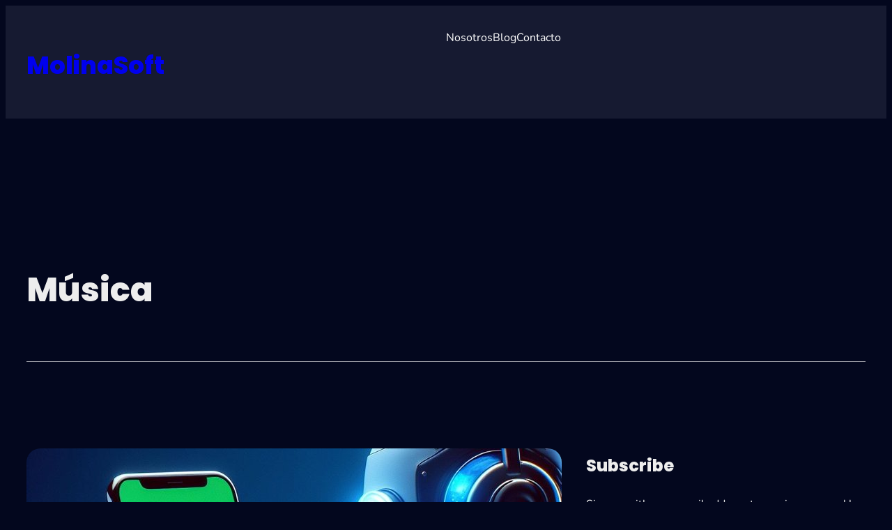

--- FILE ---
content_type: text/html; charset=UTF-8
request_url: https://molinasoft.com/category/musica/
body_size: 23503
content:
<!DOCTYPE html>
<html lang="en-US">
<head>
	<meta charset="UTF-8" />
	<meta name="viewport" content="width=device-width, initial-scale=1" />
<meta name='robots' content='max-image-preview:large' />
<title>Música &#8211; MolinaSoft</title>
<link rel="alternate" type="application/rss+xml" title="MolinaSoft &raquo; Feed" href="https://molinasoft.com/feed/" />
<link rel="alternate" type="application/rss+xml" title="MolinaSoft &raquo; Comments Feed" href="https://molinasoft.com/comments/feed/" />
<link rel="alternate" type="application/rss+xml" title="MolinaSoft &raquo; Música Category Feed" href="https://molinasoft.com/category/musica/feed/" />
<style id='wp-img-auto-sizes-contain-inline-css'>
img:is([sizes=auto i],[sizes^="auto," i]){contain-intrinsic-size:3000px 1500px}
/*# sourceURL=wp-img-auto-sizes-contain-inline-css */
</style>
<style id='wp-block-spacer-inline-css'>
.wp-block-spacer{clear:both}
/*# sourceURL=https://molinasoft.com/wp-includes/blocks/spacer/style.min.css */
</style>
<style id='wp-block-site-title-inline-css'>
.wp-block-site-title{box-sizing:border-box}.wp-block-site-title :where(a){color:inherit;font-family:inherit;font-size:inherit;font-style:inherit;font-weight:inherit;letter-spacing:inherit;line-height:inherit;text-decoration:inherit}
/*# sourceURL=https://molinasoft.com/wp-includes/blocks/site-title/style.min.css */
</style>
<style id='wp-block-navigation-link-inline-css'>
.wp-block-navigation .wp-block-navigation-item__label{overflow-wrap:break-word}.wp-block-navigation .wp-block-navigation-item__description{display:none}.link-ui-tools{outline:1px solid #f0f0f0;padding:8px}.link-ui-block-inserter{padding-top:8px}.link-ui-block-inserter__back{margin-left:8px;text-transform:uppercase}
/*# sourceURL=https://molinasoft.com/wp-includes/blocks/navigation-link/style.min.css */
</style>
<link rel='stylesheet' id='wp-block-navigation-css' href='https://molinasoft.com/wp-includes/blocks/navigation/style.min.css?ver=000b0a0eeabe150ae12301eb6001ded1' media='all' />
<style id='wp-block-group-inline-css'>
.wp-block-group{box-sizing:border-box}:where(.wp-block-group.wp-block-group-is-layout-constrained){position:relative}
/*# sourceURL=https://molinasoft.com/wp-includes/blocks/group/style.min.css */
</style>
<style id='wp-block-columns-inline-css'>
.wp-block-columns{box-sizing:border-box;display:flex;flex-wrap:wrap!important}@media (min-width:782px){.wp-block-columns{flex-wrap:nowrap!important}}.wp-block-columns{align-items:normal!important}.wp-block-columns.are-vertically-aligned-top{align-items:flex-start}.wp-block-columns.are-vertically-aligned-center{align-items:center}.wp-block-columns.are-vertically-aligned-bottom{align-items:flex-end}@media (max-width:781px){.wp-block-columns:not(.is-not-stacked-on-mobile)>.wp-block-column{flex-basis:100%!important}}@media (min-width:782px){.wp-block-columns:not(.is-not-stacked-on-mobile)>.wp-block-column{flex-basis:0;flex-grow:1}.wp-block-columns:not(.is-not-stacked-on-mobile)>.wp-block-column[style*=flex-basis]{flex-grow:0}}.wp-block-columns.is-not-stacked-on-mobile{flex-wrap:nowrap!important}.wp-block-columns.is-not-stacked-on-mobile>.wp-block-column{flex-basis:0;flex-grow:1}.wp-block-columns.is-not-stacked-on-mobile>.wp-block-column[style*=flex-basis]{flex-grow:0}:where(.wp-block-columns){margin-bottom:1.75em}:where(.wp-block-columns.has-background){padding:1.25em 2.375em}.wp-block-column{flex-grow:1;min-width:0;overflow-wrap:break-word;word-break:break-word}.wp-block-column.is-vertically-aligned-top{align-self:flex-start}.wp-block-column.is-vertically-aligned-center{align-self:center}.wp-block-column.is-vertically-aligned-bottom{align-self:flex-end}.wp-block-column.is-vertically-aligned-stretch{align-self:stretch}.wp-block-column.is-vertically-aligned-bottom,.wp-block-column.is-vertically-aligned-center,.wp-block-column.is-vertically-aligned-top{width:100%}
/*# sourceURL=https://molinasoft.com/wp-includes/blocks/columns/style.min.css */
</style>
<style id='wp-block-query-title-inline-css'>
.wp-block-query-title{box-sizing:border-box}
/*# sourceURL=https://molinasoft.com/wp-includes/blocks/query-title/style.min.css */
</style>
<style id='wp-block-separator-inline-css'>
@charset "UTF-8";.wp-block-separator{border:none;border-top:2px solid}:root :where(.wp-block-separator.is-style-dots){height:auto;line-height:1;text-align:center}:root :where(.wp-block-separator.is-style-dots):before{color:currentColor;content:"···";font-family:serif;font-size:1.5em;letter-spacing:2em;padding-left:2em}.wp-block-separator.is-style-dots{background:none!important;border:none!important}
/*# sourceURL=https://molinasoft.com/wp-includes/blocks/separator/style.min.css */
</style>
<style id='wp-block-post-featured-image-inline-css'>
.wp-block-post-featured-image{margin-left:0;margin-right:0}.wp-block-post-featured-image a{display:block;height:100%}.wp-block-post-featured-image :where(img){box-sizing:border-box;height:auto;max-width:100%;vertical-align:bottom;width:100%}.wp-block-post-featured-image.alignfull img,.wp-block-post-featured-image.alignwide img{width:100%}.wp-block-post-featured-image .wp-block-post-featured-image__overlay.has-background-dim{background-color:#000;inset:0;position:absolute}.wp-block-post-featured-image{position:relative}.wp-block-post-featured-image .wp-block-post-featured-image__overlay.has-background-gradient{background-color:initial}.wp-block-post-featured-image .wp-block-post-featured-image__overlay.has-background-dim-0{opacity:0}.wp-block-post-featured-image .wp-block-post-featured-image__overlay.has-background-dim-10{opacity:.1}.wp-block-post-featured-image .wp-block-post-featured-image__overlay.has-background-dim-20{opacity:.2}.wp-block-post-featured-image .wp-block-post-featured-image__overlay.has-background-dim-30{opacity:.3}.wp-block-post-featured-image .wp-block-post-featured-image__overlay.has-background-dim-40{opacity:.4}.wp-block-post-featured-image .wp-block-post-featured-image__overlay.has-background-dim-50{opacity:.5}.wp-block-post-featured-image .wp-block-post-featured-image__overlay.has-background-dim-60{opacity:.6}.wp-block-post-featured-image .wp-block-post-featured-image__overlay.has-background-dim-70{opacity:.7}.wp-block-post-featured-image .wp-block-post-featured-image__overlay.has-background-dim-80{opacity:.8}.wp-block-post-featured-image .wp-block-post-featured-image__overlay.has-background-dim-90{opacity:.9}.wp-block-post-featured-image .wp-block-post-featured-image__overlay.has-background-dim-100{opacity:1}.wp-block-post-featured-image:where(.alignleft,.alignright){width:100%}
/*# sourceURL=https://molinasoft.com/wp-includes/blocks/post-featured-image/style.min.css */
</style>
<style id='wp-block-post-terms-inline-css'>
.wp-block-post-terms{box-sizing:border-box}.wp-block-post-terms .wp-block-post-terms__separator{white-space:pre-wrap}
/*# sourceURL=https://molinasoft.com/wp-includes/blocks/post-terms/style.min.css */
</style>
<style id='wp-block-post-title-inline-css'>
.wp-block-post-title{box-sizing:border-box;word-break:break-word}.wp-block-post-title :where(a){display:inline-block;font-family:inherit;font-size:inherit;font-style:inherit;font-weight:inherit;letter-spacing:inherit;line-height:inherit;text-decoration:inherit}
/*# sourceURL=https://molinasoft.com/wp-includes/blocks/post-title/style.min.css */
</style>
<style id='wp-block-post-date-inline-css'>
.wp-block-post-date{box-sizing:border-box}
/*# sourceURL=https://molinasoft.com/wp-includes/blocks/post-date/style.min.css */
</style>
<style id='wp-block-paragraph-inline-css'>
.is-small-text{font-size:.875em}.is-regular-text{font-size:1em}.is-large-text{font-size:2.25em}.is-larger-text{font-size:3em}.has-drop-cap:not(:focus):first-letter{float:left;font-size:8.4em;font-style:normal;font-weight:100;line-height:.68;margin:.05em .1em 0 0;text-transform:uppercase}body.rtl .has-drop-cap:not(:focus):first-letter{float:none;margin-left:.1em}p.has-drop-cap.has-background{overflow:hidden}:root :where(p.has-background){padding:1.25em 2.375em}:where(p.has-text-color:not(.has-link-color)) a{color:inherit}p.has-text-align-left[style*="writing-mode:vertical-lr"],p.has-text-align-right[style*="writing-mode:vertical-rl"]{rotate:180deg}
/*# sourceURL=https://molinasoft.com/wp-includes/blocks/paragraph/style.min.css */
</style>
<link rel='stylesheet' id='yarppRelatedCss-css' href='https://molinasoft.com/wp-content/plugins/yet-another-related-posts-plugin/style/related.css?ver=5.30.11' media='all' />
<style id='wp-block-post-excerpt-inline-css'>
:where(.wp-block-post-excerpt){box-sizing:border-box;margin-bottom:var(--wp--style--block-gap);margin-top:var(--wp--style--block-gap)}.wp-block-post-excerpt__excerpt{margin-bottom:0;margin-top:0}.wp-block-post-excerpt__more-text{margin-bottom:0;margin-top:var(--wp--style--block-gap)}.wp-block-post-excerpt__more-link{display:inline-block}
/*# sourceURL=https://molinasoft.com/wp-includes/blocks/post-excerpt/style.min.css */
</style>
<style id='wp-block-read-more-inline-css'>
.wp-block-read-more{display:block;width:fit-content}.wp-block-read-more:where(:not([style*=text-decoration])){text-decoration:none}.wp-block-read-more:where(:not([style*=text-decoration])):active,.wp-block-read-more:where(:not([style*=text-decoration])):focus{text-decoration:none}
/*# sourceURL=https://molinasoft.com/wp-includes/blocks/read-more/style.min.css */
</style>
<style id='wp-block-post-template-inline-css'>
.wp-block-post-template{box-sizing:border-box;list-style:none;margin-bottom:0;margin-top:0;max-width:100%;padding:0}.wp-block-post-template.is-flex-container{display:flex;flex-direction:row;flex-wrap:wrap;gap:1.25em}.wp-block-post-template.is-flex-container>li{margin:0;width:100%}@media (min-width:600px){.wp-block-post-template.is-flex-container.is-flex-container.columns-2>li{width:calc(50% - .625em)}.wp-block-post-template.is-flex-container.is-flex-container.columns-3>li{width:calc(33.33333% - .83333em)}.wp-block-post-template.is-flex-container.is-flex-container.columns-4>li{width:calc(25% - .9375em)}.wp-block-post-template.is-flex-container.is-flex-container.columns-5>li{width:calc(20% - 1em)}.wp-block-post-template.is-flex-container.is-flex-container.columns-6>li{width:calc(16.66667% - 1.04167em)}}@media (max-width:600px){.wp-block-post-template-is-layout-grid.wp-block-post-template-is-layout-grid.wp-block-post-template-is-layout-grid.wp-block-post-template-is-layout-grid{grid-template-columns:1fr}}.wp-block-post-template-is-layout-constrained>li>.alignright,.wp-block-post-template-is-layout-flow>li>.alignright{float:right;margin-inline-end:0;margin-inline-start:2em}.wp-block-post-template-is-layout-constrained>li>.alignleft,.wp-block-post-template-is-layout-flow>li>.alignleft{float:left;margin-inline-end:2em;margin-inline-start:0}.wp-block-post-template-is-layout-constrained>li>.aligncenter,.wp-block-post-template-is-layout-flow>li>.aligncenter{margin-inline-end:auto;margin-inline-start:auto}
/*# sourceURL=https://molinasoft.com/wp-includes/blocks/post-template/style.min.css */
</style>
<style id='wp-block-heading-inline-css'>
h1:where(.wp-block-heading).has-background,h2:where(.wp-block-heading).has-background,h3:where(.wp-block-heading).has-background,h4:where(.wp-block-heading).has-background,h5:where(.wp-block-heading).has-background,h6:where(.wp-block-heading).has-background{padding:1.25em 2.375em}h1.has-text-align-left[style*=writing-mode]:where([style*=vertical-lr]),h1.has-text-align-right[style*=writing-mode]:where([style*=vertical-rl]),h2.has-text-align-left[style*=writing-mode]:where([style*=vertical-lr]),h2.has-text-align-right[style*=writing-mode]:where([style*=vertical-rl]),h3.has-text-align-left[style*=writing-mode]:where([style*=vertical-lr]),h3.has-text-align-right[style*=writing-mode]:where([style*=vertical-rl]),h4.has-text-align-left[style*=writing-mode]:where([style*=vertical-lr]),h4.has-text-align-right[style*=writing-mode]:where([style*=vertical-rl]),h5.has-text-align-left[style*=writing-mode]:where([style*=vertical-lr]),h5.has-text-align-right[style*=writing-mode]:where([style*=vertical-rl]),h6.has-text-align-left[style*=writing-mode]:where([style*=vertical-lr]),h6.has-text-align-right[style*=writing-mode]:where([style*=vertical-rl]){rotate:180deg}
/*# sourceURL=https://molinasoft.com/wp-includes/blocks/heading/style.min.css */
</style>
<style id='wp-block-latest-posts-inline-css'>
.wp-block-latest-posts{box-sizing:border-box}.wp-block-latest-posts.alignleft{margin-right:2em}.wp-block-latest-posts.alignright{margin-left:2em}.wp-block-latest-posts.wp-block-latest-posts__list{list-style:none}.wp-block-latest-posts.wp-block-latest-posts__list li{clear:both;overflow-wrap:break-word}.wp-block-latest-posts.is-grid{display:flex;flex-wrap:wrap}.wp-block-latest-posts.is-grid li{margin:0 1.25em 1.25em 0;width:100%}@media (min-width:600px){.wp-block-latest-posts.columns-2 li{width:calc(50% - .625em)}.wp-block-latest-posts.columns-2 li:nth-child(2n){margin-right:0}.wp-block-latest-posts.columns-3 li{width:calc(33.33333% - .83333em)}.wp-block-latest-posts.columns-3 li:nth-child(3n){margin-right:0}.wp-block-latest-posts.columns-4 li{width:calc(25% - .9375em)}.wp-block-latest-posts.columns-4 li:nth-child(4n){margin-right:0}.wp-block-latest-posts.columns-5 li{width:calc(20% - 1em)}.wp-block-latest-posts.columns-5 li:nth-child(5n){margin-right:0}.wp-block-latest-posts.columns-6 li{width:calc(16.66667% - 1.04167em)}.wp-block-latest-posts.columns-6 li:nth-child(6n){margin-right:0}}:root :where(.wp-block-latest-posts.is-grid){padding:0}:root :where(.wp-block-latest-posts.wp-block-latest-posts__list){padding-left:0}.wp-block-latest-posts__post-author,.wp-block-latest-posts__post-date{display:block;font-size:.8125em}.wp-block-latest-posts__post-excerpt,.wp-block-latest-posts__post-full-content{margin-bottom:1em;margin-top:.5em}.wp-block-latest-posts__featured-image a{display:inline-block}.wp-block-latest-posts__featured-image img{height:auto;max-width:100%;width:auto}.wp-block-latest-posts__featured-image.alignleft{float:left;margin-right:1em}.wp-block-latest-posts__featured-image.alignright{float:right;margin-left:1em}.wp-block-latest-posts__featured-image.aligncenter{margin-bottom:1em;text-align:center}
/*# sourceURL=https://molinasoft.com/wp-includes/blocks/latest-posts/style.min.css */
</style>
<style id='wp-block-categories-inline-css'>
.wp-block-categories{box-sizing:border-box}.wp-block-categories.alignleft{margin-right:2em}.wp-block-categories.alignright{margin-left:2em}.wp-block-categories.wp-block-categories-dropdown.aligncenter{text-align:center}.wp-block-categories .wp-block-categories__label{display:block;width:100%}
/*# sourceURL=https://molinasoft.com/wp-includes/blocks/categories/style.min.css */
</style>
<style id='wp-block-search-inline-css'>
.wp-block-search__button{margin-left:10px;word-break:normal}.wp-block-search__button.has-icon{line-height:0}.wp-block-search__button svg{height:1.25em;min-height:24px;min-width:24px;width:1.25em;fill:currentColor;vertical-align:text-bottom}:where(.wp-block-search__button){border:1px solid #ccc;padding:6px 10px}.wp-block-search__inside-wrapper{display:flex;flex:auto;flex-wrap:nowrap;max-width:100%}.wp-block-search__label{width:100%}.wp-block-search.wp-block-search__button-only .wp-block-search__button{box-sizing:border-box;display:flex;flex-shrink:0;justify-content:center;margin-left:0;max-width:100%}.wp-block-search.wp-block-search__button-only .wp-block-search__inside-wrapper{min-width:0!important;transition-property:width}.wp-block-search.wp-block-search__button-only .wp-block-search__input{flex-basis:100%;transition-duration:.3s}.wp-block-search.wp-block-search__button-only.wp-block-search__searchfield-hidden,.wp-block-search.wp-block-search__button-only.wp-block-search__searchfield-hidden .wp-block-search__inside-wrapper{overflow:hidden}.wp-block-search.wp-block-search__button-only.wp-block-search__searchfield-hidden .wp-block-search__input{border-left-width:0!important;border-right-width:0!important;flex-basis:0;flex-grow:0;margin:0;min-width:0!important;padding-left:0!important;padding-right:0!important;width:0!important}:where(.wp-block-search__input){appearance:none;border:1px solid #949494;flex-grow:1;font-family:inherit;font-size:inherit;font-style:inherit;font-weight:inherit;letter-spacing:inherit;line-height:inherit;margin-left:0;margin-right:0;min-width:3rem;padding:8px;text-decoration:unset!important;text-transform:inherit}:where(.wp-block-search__button-inside .wp-block-search__inside-wrapper){background-color:#fff;border:1px solid #949494;box-sizing:border-box;padding:4px}:where(.wp-block-search__button-inside .wp-block-search__inside-wrapper) .wp-block-search__input{border:none;border-radius:0;padding:0 4px}:where(.wp-block-search__button-inside .wp-block-search__inside-wrapper) .wp-block-search__input:focus{outline:none}:where(.wp-block-search__button-inside .wp-block-search__inside-wrapper) :where(.wp-block-search__button){padding:4px 8px}.wp-block-search.aligncenter .wp-block-search__inside-wrapper{margin:auto}.wp-block[data-align=right] .wp-block-search.wp-block-search__button-only .wp-block-search__inside-wrapper{float:right}
/*# sourceURL=https://molinasoft.com/wp-includes/blocks/search/style.min.css */
</style>
<style id='wp-block-social-links-inline-css'>
.wp-block-social-links{background:none;box-sizing:border-box;margin-left:0;padding-left:0;padding-right:0;text-indent:0}.wp-block-social-links .wp-social-link a,.wp-block-social-links .wp-social-link a:hover{border-bottom:0;box-shadow:none;text-decoration:none}.wp-block-social-links .wp-social-link svg{height:1em;width:1em}.wp-block-social-links .wp-social-link span:not(.screen-reader-text){font-size:.65em;margin-left:.5em;margin-right:.5em}.wp-block-social-links.has-small-icon-size{font-size:16px}.wp-block-social-links,.wp-block-social-links.has-normal-icon-size{font-size:24px}.wp-block-social-links.has-large-icon-size{font-size:36px}.wp-block-social-links.has-huge-icon-size{font-size:48px}.wp-block-social-links.aligncenter{display:flex;justify-content:center}.wp-block-social-links.alignright{justify-content:flex-end}.wp-block-social-link{border-radius:9999px;display:block}@media not (prefers-reduced-motion){.wp-block-social-link{transition:transform .1s ease}}.wp-block-social-link{height:auto}.wp-block-social-link a{align-items:center;display:flex;line-height:0}.wp-block-social-link:hover{transform:scale(1.1)}.wp-block-social-links .wp-block-social-link.wp-social-link{display:inline-block;margin:0;padding:0}.wp-block-social-links .wp-block-social-link.wp-social-link .wp-block-social-link-anchor,.wp-block-social-links .wp-block-social-link.wp-social-link .wp-block-social-link-anchor svg,.wp-block-social-links .wp-block-social-link.wp-social-link .wp-block-social-link-anchor:active,.wp-block-social-links .wp-block-social-link.wp-social-link .wp-block-social-link-anchor:hover,.wp-block-social-links .wp-block-social-link.wp-social-link .wp-block-social-link-anchor:visited{color:currentColor;fill:currentColor}:where(.wp-block-social-links:not(.is-style-logos-only)) .wp-social-link{background-color:#f0f0f0;color:#444}:where(.wp-block-social-links:not(.is-style-logos-only)) .wp-social-link-amazon{background-color:#f90;color:#fff}:where(.wp-block-social-links:not(.is-style-logos-only)) .wp-social-link-bandcamp{background-color:#1ea0c3;color:#fff}:where(.wp-block-social-links:not(.is-style-logos-only)) .wp-social-link-behance{background-color:#0757fe;color:#fff}:where(.wp-block-social-links:not(.is-style-logos-only)) .wp-social-link-bluesky{background-color:#0a7aff;color:#fff}:where(.wp-block-social-links:not(.is-style-logos-only)) .wp-social-link-codepen{background-color:#1e1f26;color:#fff}:where(.wp-block-social-links:not(.is-style-logos-only)) .wp-social-link-deviantart{background-color:#02e49b;color:#fff}:where(.wp-block-social-links:not(.is-style-logos-only)) .wp-social-link-discord{background-color:#5865f2;color:#fff}:where(.wp-block-social-links:not(.is-style-logos-only)) .wp-social-link-dribbble{background-color:#e94c89;color:#fff}:where(.wp-block-social-links:not(.is-style-logos-only)) .wp-social-link-dropbox{background-color:#4280ff;color:#fff}:where(.wp-block-social-links:not(.is-style-logos-only)) .wp-social-link-etsy{background-color:#f45800;color:#fff}:where(.wp-block-social-links:not(.is-style-logos-only)) .wp-social-link-facebook{background-color:#0866ff;color:#fff}:where(.wp-block-social-links:not(.is-style-logos-only)) .wp-social-link-fivehundredpx{background-color:#000;color:#fff}:where(.wp-block-social-links:not(.is-style-logos-only)) .wp-social-link-flickr{background-color:#0461dd;color:#fff}:where(.wp-block-social-links:not(.is-style-logos-only)) .wp-social-link-foursquare{background-color:#e65678;color:#fff}:where(.wp-block-social-links:not(.is-style-logos-only)) .wp-social-link-github{background-color:#24292d;color:#fff}:where(.wp-block-social-links:not(.is-style-logos-only)) .wp-social-link-goodreads{background-color:#eceadd;color:#382110}:where(.wp-block-social-links:not(.is-style-logos-only)) .wp-social-link-google{background-color:#ea4434;color:#fff}:where(.wp-block-social-links:not(.is-style-logos-only)) .wp-social-link-gravatar{background-color:#1d4fc4;color:#fff}:where(.wp-block-social-links:not(.is-style-logos-only)) .wp-social-link-instagram{background-color:#f00075;color:#fff}:where(.wp-block-social-links:not(.is-style-logos-only)) .wp-social-link-lastfm{background-color:#e21b24;color:#fff}:where(.wp-block-social-links:not(.is-style-logos-only)) .wp-social-link-linkedin{background-color:#0d66c2;color:#fff}:where(.wp-block-social-links:not(.is-style-logos-only)) .wp-social-link-mastodon{background-color:#3288d4;color:#fff}:where(.wp-block-social-links:not(.is-style-logos-only)) .wp-social-link-medium{background-color:#000;color:#fff}:where(.wp-block-social-links:not(.is-style-logos-only)) .wp-social-link-meetup{background-color:#f6405f;color:#fff}:where(.wp-block-social-links:not(.is-style-logos-only)) .wp-social-link-patreon{background-color:#000;color:#fff}:where(.wp-block-social-links:not(.is-style-logos-only)) .wp-social-link-pinterest{background-color:#e60122;color:#fff}:where(.wp-block-social-links:not(.is-style-logos-only)) .wp-social-link-pocket{background-color:#ef4155;color:#fff}:where(.wp-block-social-links:not(.is-style-logos-only)) .wp-social-link-reddit{background-color:#ff4500;color:#fff}:where(.wp-block-social-links:not(.is-style-logos-only)) .wp-social-link-skype{background-color:#0478d7;color:#fff}:where(.wp-block-social-links:not(.is-style-logos-only)) .wp-social-link-snapchat{background-color:#fefc00;color:#fff;stroke:#000}:where(.wp-block-social-links:not(.is-style-logos-only)) .wp-social-link-soundcloud{background-color:#ff5600;color:#fff}:where(.wp-block-social-links:not(.is-style-logos-only)) .wp-social-link-spotify{background-color:#1bd760;color:#fff}:where(.wp-block-social-links:not(.is-style-logos-only)) .wp-social-link-telegram{background-color:#2aabee;color:#fff}:where(.wp-block-social-links:not(.is-style-logos-only)) .wp-social-link-threads{background-color:#000;color:#fff}:where(.wp-block-social-links:not(.is-style-logos-only)) .wp-social-link-tiktok{background-color:#000;color:#fff}:where(.wp-block-social-links:not(.is-style-logos-only)) .wp-social-link-tumblr{background-color:#011835;color:#fff}:where(.wp-block-social-links:not(.is-style-logos-only)) .wp-social-link-twitch{background-color:#6440a4;color:#fff}:where(.wp-block-social-links:not(.is-style-logos-only)) .wp-social-link-twitter{background-color:#1da1f2;color:#fff}:where(.wp-block-social-links:not(.is-style-logos-only)) .wp-social-link-vimeo{background-color:#1eb7ea;color:#fff}:where(.wp-block-social-links:not(.is-style-logos-only)) .wp-social-link-vk{background-color:#4680c2;color:#fff}:where(.wp-block-social-links:not(.is-style-logos-only)) .wp-social-link-wordpress{background-color:#3499cd;color:#fff}:where(.wp-block-social-links:not(.is-style-logos-only)) .wp-social-link-whatsapp{background-color:#25d366;color:#fff}:where(.wp-block-social-links:not(.is-style-logos-only)) .wp-social-link-x{background-color:#000;color:#fff}:where(.wp-block-social-links:not(.is-style-logos-only)) .wp-social-link-yelp{background-color:#d32422;color:#fff}:where(.wp-block-social-links:not(.is-style-logos-only)) .wp-social-link-youtube{background-color:red;color:#fff}:where(.wp-block-social-links.is-style-logos-only) .wp-social-link{background:none}:where(.wp-block-social-links.is-style-logos-only) .wp-social-link svg{height:1.25em;width:1.25em}:where(.wp-block-social-links.is-style-logos-only) .wp-social-link-amazon{color:#f90}:where(.wp-block-social-links.is-style-logos-only) .wp-social-link-bandcamp{color:#1ea0c3}:where(.wp-block-social-links.is-style-logos-only) .wp-social-link-behance{color:#0757fe}:where(.wp-block-social-links.is-style-logos-only) .wp-social-link-bluesky{color:#0a7aff}:where(.wp-block-social-links.is-style-logos-only) .wp-social-link-codepen{color:#1e1f26}:where(.wp-block-social-links.is-style-logos-only) .wp-social-link-deviantart{color:#02e49b}:where(.wp-block-social-links.is-style-logos-only) .wp-social-link-discord{color:#5865f2}:where(.wp-block-social-links.is-style-logos-only) .wp-social-link-dribbble{color:#e94c89}:where(.wp-block-social-links.is-style-logos-only) .wp-social-link-dropbox{color:#4280ff}:where(.wp-block-social-links.is-style-logos-only) .wp-social-link-etsy{color:#f45800}:where(.wp-block-social-links.is-style-logos-only) .wp-social-link-facebook{color:#0866ff}:where(.wp-block-social-links.is-style-logos-only) .wp-social-link-fivehundredpx{color:#000}:where(.wp-block-social-links.is-style-logos-only) .wp-social-link-flickr{color:#0461dd}:where(.wp-block-social-links.is-style-logos-only) .wp-social-link-foursquare{color:#e65678}:where(.wp-block-social-links.is-style-logos-only) .wp-social-link-github{color:#24292d}:where(.wp-block-social-links.is-style-logos-only) .wp-social-link-goodreads{color:#382110}:where(.wp-block-social-links.is-style-logos-only) .wp-social-link-google{color:#ea4434}:where(.wp-block-social-links.is-style-logos-only) .wp-social-link-gravatar{color:#1d4fc4}:where(.wp-block-social-links.is-style-logos-only) .wp-social-link-instagram{color:#f00075}:where(.wp-block-social-links.is-style-logos-only) .wp-social-link-lastfm{color:#e21b24}:where(.wp-block-social-links.is-style-logos-only) .wp-social-link-linkedin{color:#0d66c2}:where(.wp-block-social-links.is-style-logos-only) .wp-social-link-mastodon{color:#3288d4}:where(.wp-block-social-links.is-style-logos-only) .wp-social-link-medium{color:#000}:where(.wp-block-social-links.is-style-logos-only) .wp-social-link-meetup{color:#f6405f}:where(.wp-block-social-links.is-style-logos-only) .wp-social-link-patreon{color:#000}:where(.wp-block-social-links.is-style-logos-only) .wp-social-link-pinterest{color:#e60122}:where(.wp-block-social-links.is-style-logos-only) .wp-social-link-pocket{color:#ef4155}:where(.wp-block-social-links.is-style-logos-only) .wp-social-link-reddit{color:#ff4500}:where(.wp-block-social-links.is-style-logos-only) .wp-social-link-skype{color:#0478d7}:where(.wp-block-social-links.is-style-logos-only) .wp-social-link-snapchat{color:#fff;stroke:#000}:where(.wp-block-social-links.is-style-logos-only) .wp-social-link-soundcloud{color:#ff5600}:where(.wp-block-social-links.is-style-logos-only) .wp-social-link-spotify{color:#1bd760}:where(.wp-block-social-links.is-style-logos-only) .wp-social-link-telegram{color:#2aabee}:where(.wp-block-social-links.is-style-logos-only) .wp-social-link-threads{color:#000}:where(.wp-block-social-links.is-style-logos-only) .wp-social-link-tiktok{color:#000}:where(.wp-block-social-links.is-style-logos-only) .wp-social-link-tumblr{color:#011835}:where(.wp-block-social-links.is-style-logos-only) .wp-social-link-twitch{color:#6440a4}:where(.wp-block-social-links.is-style-logos-only) .wp-social-link-twitter{color:#1da1f2}:where(.wp-block-social-links.is-style-logos-only) .wp-social-link-vimeo{color:#1eb7ea}:where(.wp-block-social-links.is-style-logos-only) .wp-social-link-vk{color:#4680c2}:where(.wp-block-social-links.is-style-logos-only) .wp-social-link-whatsapp{color:#25d366}:where(.wp-block-social-links.is-style-logos-only) .wp-social-link-wordpress{color:#3499cd}:where(.wp-block-social-links.is-style-logos-only) .wp-social-link-x{color:#000}:where(.wp-block-social-links.is-style-logos-only) .wp-social-link-yelp{color:#d32422}:where(.wp-block-social-links.is-style-logos-only) .wp-social-link-youtube{color:red}.wp-block-social-links.is-style-pill-shape .wp-social-link{width:auto}:root :where(.wp-block-social-links .wp-social-link a){padding:.25em}:root :where(.wp-block-social-links.is-style-logos-only .wp-social-link a){padding:0}:root :where(.wp-block-social-links.is-style-pill-shape .wp-social-link a){padding-left:.6666666667em;padding-right:.6666666667em}.wp-block-social-links:not(.has-icon-color):not(.has-icon-background-color) .wp-social-link-snapchat .wp-block-social-link-label{color:#000}
/*# sourceURL=https://molinasoft.com/wp-includes/blocks/social-links/style.min.css */
</style>
<link rel='stylesheet' id='jquery.prettyphoto-css' href='https://molinasoft.com/wp-content/plugins/wp-video-lightbox/css/prettyPhoto.css?ver=000b0a0eeabe150ae12301eb6001ded1' media='all' />
<link rel='stylesheet' id='video-lightbox-css' href='https://molinasoft.com/wp-content/plugins/wp-video-lightbox/wp-video-lightbox.css?ver=000b0a0eeabe150ae12301eb6001ded1' media='all' />
<style id='wp-emoji-styles-inline-css'>

	img.wp-smiley, img.emoji {
		display: inline !important;
		border: none !important;
		box-shadow: none !important;
		height: 1em !important;
		width: 1em !important;
		margin: 0 0.07em !important;
		vertical-align: -0.1em !important;
		background: none !important;
		padding: 0 !important;
	}
/*# sourceURL=wp-emoji-styles-inline-css */
</style>
<style id='wp-block-library-inline-css'>
:root{--wp-block-synced-color:#7a00df;--wp-block-synced-color--rgb:122,0,223;--wp-bound-block-color:var(--wp-block-synced-color);--wp-editor-canvas-background:#ddd;--wp-admin-theme-color:#007cba;--wp-admin-theme-color--rgb:0,124,186;--wp-admin-theme-color-darker-10:#006ba1;--wp-admin-theme-color-darker-10--rgb:0,107,160.5;--wp-admin-theme-color-darker-20:#005a87;--wp-admin-theme-color-darker-20--rgb:0,90,135;--wp-admin-border-width-focus:2px}@media (min-resolution:192dpi){:root{--wp-admin-border-width-focus:1.5px}}.wp-element-button{cursor:pointer}:root .has-very-light-gray-background-color{background-color:#eee}:root .has-very-dark-gray-background-color{background-color:#313131}:root .has-very-light-gray-color{color:#eee}:root .has-very-dark-gray-color{color:#313131}:root .has-vivid-green-cyan-to-vivid-cyan-blue-gradient-background{background:linear-gradient(135deg,#00d084,#0693e3)}:root .has-purple-crush-gradient-background{background:linear-gradient(135deg,#34e2e4,#4721fb 50%,#ab1dfe)}:root .has-hazy-dawn-gradient-background{background:linear-gradient(135deg,#faaca8,#dad0ec)}:root .has-subdued-olive-gradient-background{background:linear-gradient(135deg,#fafae1,#67a671)}:root .has-atomic-cream-gradient-background{background:linear-gradient(135deg,#fdd79a,#004a59)}:root .has-nightshade-gradient-background{background:linear-gradient(135deg,#330968,#31cdcf)}:root .has-midnight-gradient-background{background:linear-gradient(135deg,#020381,#2874fc)}:root{--wp--preset--font-size--normal:16px;--wp--preset--font-size--huge:42px}.has-regular-font-size{font-size:1em}.has-larger-font-size{font-size:2.625em}.has-normal-font-size{font-size:var(--wp--preset--font-size--normal)}.has-huge-font-size{font-size:var(--wp--preset--font-size--huge)}.has-text-align-center{text-align:center}.has-text-align-left{text-align:left}.has-text-align-right{text-align:right}.has-fit-text{white-space:nowrap!important}#end-resizable-editor-section{display:none}.aligncenter{clear:both}.items-justified-left{justify-content:flex-start}.items-justified-center{justify-content:center}.items-justified-right{justify-content:flex-end}.items-justified-space-between{justify-content:space-between}.screen-reader-text{border:0;clip-path:inset(50%);height:1px;margin:-1px;overflow:hidden;padding:0;position:absolute;width:1px;word-wrap:normal!important}.screen-reader-text:focus{background-color:#ddd;clip-path:none;color:#444;display:block;font-size:1em;height:auto;left:5px;line-height:normal;padding:15px 23px 14px;text-decoration:none;top:5px;width:auto;z-index:100000}html :where(.has-border-color){border-style:solid}html :where([style*=border-top-color]){border-top-style:solid}html :where([style*=border-right-color]){border-right-style:solid}html :where([style*=border-bottom-color]){border-bottom-style:solid}html :where([style*=border-left-color]){border-left-style:solid}html :where([style*=border-width]){border-style:solid}html :where([style*=border-top-width]){border-top-style:solid}html :where([style*=border-right-width]){border-right-style:solid}html :where([style*=border-bottom-width]){border-bottom-style:solid}html :where([style*=border-left-width]){border-left-style:solid}html :where(img[class*=wp-image-]){height:auto;max-width:100%}:where(figure){margin:0 0 1em}html :where(.is-position-sticky){--wp-admin--admin-bar--position-offset:var(--wp-admin--admin-bar--height,0px)}@media screen and (max-width:600px){html :where(.is-position-sticky){--wp-admin--admin-bar--position-offset:0px}}
/*# sourceURL=/wp-includes/css/dist/block-library/common.min.css */
</style>
<link rel='stylesheet' id='wp-components-css' href='https://molinasoft.com/wp-includes/css/dist/components/style.min.css?ver=000b0a0eeabe150ae12301eb6001ded1' media='all' />
<link rel='stylesheet' id='wp-preferences-css' href='https://molinasoft.com/wp-includes/css/dist/preferences/style.min.css?ver=000b0a0eeabe150ae12301eb6001ded1' media='all' />
<link rel='stylesheet' id='wp-block-editor-css' href='https://molinasoft.com/wp-includes/css/dist/block-editor/style.min.css?ver=000b0a0eeabe150ae12301eb6001ded1' media='all' />
<link rel='stylesheet' id='popup-maker-block-library-style-css' href='https://molinasoft.com/wp-content/plugins/popup-maker/dist/packages/block-library-style.css?ver=dbea705cfafe089d65f1' media='all' />
<style id='global-styles-inline-css'>
:root{--wp--preset--aspect-ratio--square: 1;--wp--preset--aspect-ratio--4-3: 4/3;--wp--preset--aspect-ratio--3-4: 3/4;--wp--preset--aspect-ratio--3-2: 3/2;--wp--preset--aspect-ratio--2-3: 2/3;--wp--preset--aspect-ratio--16-9: 16/9;--wp--preset--aspect-ratio--9-16: 9/16;--wp--preset--color--black: #000000;--wp--preset--color--cyan-bluish-gray: #abb8c3;--wp--preset--color--white: #ffffff;--wp--preset--color--pale-pink: #f78da7;--wp--preset--color--vivid-red: #cf2e2e;--wp--preset--color--luminous-vivid-orange: #ff6900;--wp--preset--color--luminous-vivid-amber: #fcb900;--wp--preset--color--light-green-cyan: #7bdcb5;--wp--preset--color--vivid-green-cyan: #00d084;--wp--preset--color--pale-cyan-blue: #8ed1fc;--wp--preset--color--vivid-cyan-blue: #0693e3;--wp--preset--color--vivid-purple: #9b51e0;--wp--preset--color--primary: #27bdf5;--wp--preset--color--secondary: #161a31;--wp--preset--color--header-footer: #03071E;--wp--preset--color--tertiary: #EDEDED;--wp--preset--color--lightgrey: rgba(255, 255, 255, 0.4);--wp--preset--color--foreground: #fff;--wp--preset--color--background: #03071E;--wp--preset--color--light-background: #161a31;--wp--preset--color--custom-color-1: #000;--wp--preset--gradient--vivid-cyan-blue-to-vivid-purple: linear-gradient(135deg,rgb(6,147,227) 0%,rgb(155,81,224) 100%);--wp--preset--gradient--light-green-cyan-to-vivid-green-cyan: linear-gradient(135deg,rgb(122,220,180) 0%,rgb(0,208,130) 100%);--wp--preset--gradient--luminous-vivid-amber-to-luminous-vivid-orange: linear-gradient(135deg,rgb(252,185,0) 0%,rgb(255,105,0) 100%);--wp--preset--gradient--luminous-vivid-orange-to-vivid-red: linear-gradient(135deg,rgb(255,105,0) 0%,rgb(207,46,46) 100%);--wp--preset--gradient--very-light-gray-to-cyan-bluish-gray: linear-gradient(135deg,rgb(238,238,238) 0%,rgb(169,184,195) 100%);--wp--preset--gradient--cool-to-warm-spectrum: linear-gradient(135deg,rgb(74,234,220) 0%,rgb(151,120,209) 20%,rgb(207,42,186) 40%,rgb(238,44,130) 60%,rgb(251,105,98) 80%,rgb(254,248,76) 100%);--wp--preset--gradient--blush-light-purple: linear-gradient(135deg,rgb(255,206,236) 0%,rgb(152,150,240) 100%);--wp--preset--gradient--blush-bordeaux: linear-gradient(135deg,rgb(254,205,165) 0%,rgb(254,45,45) 50%,rgb(107,0,62) 100%);--wp--preset--gradient--luminous-dusk: linear-gradient(135deg,rgb(255,203,112) 0%,rgb(199,81,192) 50%,rgb(65,88,208) 100%);--wp--preset--gradient--pale-ocean: linear-gradient(135deg,rgb(255,245,203) 0%,rgb(182,227,212) 50%,rgb(51,167,181) 100%);--wp--preset--gradient--electric-grass: linear-gradient(135deg,rgb(202,248,128) 0%,rgb(113,206,126) 100%);--wp--preset--gradient--midnight: linear-gradient(135deg,rgb(2,3,129) 0%,rgb(40,116,252) 100%);--wp--preset--gradient--black-primary: linear-gradient(180deg, var(--wp--preset--color--background) 0%, var(--wp--preset--color--background) 73%, var(--wp--preset--color--background) 73%, var(--wp--preset--color--background) 100%);--wp--preset--gradient--black-secondary: linear-gradient(135deg,rgba(0,0,0,1) 50%,var(--wp--preset--color--tertiary) 100%);--wp--preset--font-size--small: clamp(16px, 1rem + ((1vw - 3.2px) * 1), 16px);--wp--preset--font-size--medium: clamp(18px, 1.125rem + ((1vw - 3.2px) * 0.208), 20px);--wp--preset--font-size--large: clamp(20px, 1.25rem + ((1vw - 3.2px) * 0.417), 24px);--wp--preset--font-size--x-large: clamp(34px, 2.125rem + ((1vw - 3.2px) * 1.667), 50px);--wp--preset--font-size--max-36: clamp(30px, 1.875rem + ((1vw - 3.2px) * 0.625), 36px);--wp--preset--font-size--max-48: clamp(36px, 2.25rem + ((1vw - 3.2px) * 1.25), 48px);--wp--preset--font-size--max-60: clamp(42px, 2.625rem + ((1vw - 3.2px) * 1.875), 60px);--wp--preset--font-size--max-72: clamp(48px, 3rem + ((1vw - 3.2px) * 2.5), 72px);--wp--preset--font-family--system-font: -apple-system, BlinkMacSystemFont, 'Segoe UI', Roboto, Oxygen-Sans, Ubuntu, Cantarell, 'Helvetica Neue', sans-serif;--wp--preset--font-family--epilogue: Epilogue, sans-serif;--wp--preset--font-family--inter: Inter, sans-serif;--wp--preset--font-family--montserrat: Montserrat, sans-serif;--wp--preset--font-family--nunito: Nunito, sans-serif;--wp--preset--font-family--outfit: Outfit, sans-serif;--wp--preset--font-family--raleway: Raleway, sans-serif;--wp--preset--font-family--yeseva-one: "Yeseva One", system-ui;--wp--preset--font-family--josefin-sans: "Josefin Sans", sans-serif;--wp--preset--font-family--bitter: Bitter, serif;--wp--preset--font-family--poppins: Poppins, sans-serif;--wp--preset--spacing--20: 0.44rem;--wp--preset--spacing--30: 0.67rem;--wp--preset--spacing--40: 1rem;--wp--preset--spacing--50: 1.5rem;--wp--preset--spacing--60: 2.25rem;--wp--preset--spacing--70: 3.38rem;--wp--preset--spacing--80: 5.06rem;--wp--preset--spacing--x-small: 20px;--wp--preset--spacing--small: 40px;--wp--preset--spacing--medium: 60px;--wp--preset--spacing--large: 80px;--wp--preset--spacing--x-large: 100px;--wp--preset--shadow--natural: 6px 6px 9px rgba(0, 0, 0, 0.2);--wp--preset--shadow--deep: 12px 12px 50px rgba(0, 0, 0, 0.4);--wp--preset--shadow--sharp: 6px 6px 0px rgba(0, 0, 0, 0.2);--wp--preset--shadow--outlined: 6px 6px 0px -3px rgb(255, 255, 255), 6px 6px rgb(0, 0, 0);--wp--preset--shadow--crisp: 6px 6px 0px rgb(0, 0, 0);--wp--custom--font-weight--black: 900;--wp--custom--font-weight--bold: 700;--wp--custom--font-weight--extra-bold: 800;--wp--custom--font-weight--light: 300;--wp--custom--font-weight--medium: 500;--wp--custom--font-weight--regular: 400;--wp--custom--font-weight--semi-bold: 600;--wp--custom--line-height--body: 1.75;--wp--custom--line-height--heading: 1.1;--wp--custom--line-height--medium: 1.5;--wp--custom--line-height--one: 1;--wp--custom--spacing--outer: 30px;--wp--custom--heading--typography--font-family: var(--wp--preset--font-family--poppins);}:root { --wp--style--global--content-size: 1200px;--wp--style--global--wide-size: 1280px; }:where(body) { margin: 0; }.wp-site-blocks { padding-top: var(--wp--style--root--padding-top); padding-bottom: var(--wp--style--root--padding-bottom); }.has-global-padding { padding-right: var(--wp--style--root--padding-right); padding-left: var(--wp--style--root--padding-left); }.has-global-padding > .alignfull { margin-right: calc(var(--wp--style--root--padding-right) * -1); margin-left: calc(var(--wp--style--root--padding-left) * -1); }.has-global-padding :where(:not(.alignfull.is-layout-flow) > .has-global-padding:not(.wp-block-block, .alignfull)) { padding-right: 0; padding-left: 0; }.has-global-padding :where(:not(.alignfull.is-layout-flow) > .has-global-padding:not(.wp-block-block, .alignfull)) > .alignfull { margin-left: 0; margin-right: 0; }.wp-site-blocks > .alignleft { float: left; margin-right: 2em; }.wp-site-blocks > .alignright { float: right; margin-left: 2em; }.wp-site-blocks > .aligncenter { justify-content: center; margin-left: auto; margin-right: auto; }:where(.wp-site-blocks) > * { margin-block-start: 30px; margin-block-end: 0; }:where(.wp-site-blocks) > :first-child { margin-block-start: 0; }:where(.wp-site-blocks) > :last-child { margin-block-end: 0; }:root { --wp--style--block-gap: 30px; }:root :where(.is-layout-flow) > :first-child{margin-block-start: 0;}:root :where(.is-layout-flow) > :last-child{margin-block-end: 0;}:root :where(.is-layout-flow) > *{margin-block-start: 30px;margin-block-end: 0;}:root :where(.is-layout-constrained) > :first-child{margin-block-start: 0;}:root :where(.is-layout-constrained) > :last-child{margin-block-end: 0;}:root :where(.is-layout-constrained) > *{margin-block-start: 30px;margin-block-end: 0;}:root :where(.is-layout-flex){gap: 30px;}:root :where(.is-layout-grid){gap: 30px;}.is-layout-flow > .alignleft{float: left;margin-inline-start: 0;margin-inline-end: 2em;}.is-layout-flow > .alignright{float: right;margin-inline-start: 2em;margin-inline-end: 0;}.is-layout-flow > .aligncenter{margin-left: auto !important;margin-right: auto !important;}.is-layout-constrained > .alignleft{float: left;margin-inline-start: 0;margin-inline-end: 2em;}.is-layout-constrained > .alignright{float: right;margin-inline-start: 2em;margin-inline-end: 0;}.is-layout-constrained > .aligncenter{margin-left: auto !important;margin-right: auto !important;}.is-layout-constrained > :where(:not(.alignleft):not(.alignright):not(.alignfull)){max-width: var(--wp--style--global--content-size);margin-left: auto !important;margin-right: auto !important;}.is-layout-constrained > .alignwide{max-width: var(--wp--style--global--wide-size);}body .is-layout-flex{display: flex;}.is-layout-flex{flex-wrap: wrap;align-items: center;}.is-layout-flex > :is(*, div){margin: 0;}body .is-layout-grid{display: grid;}.is-layout-grid > :is(*, div){margin: 0;}body{background-color: var(--wp--preset--color--background);color: var(--wp--preset--color--tertiary);font-family: var(--wp--preset--font-family--nunito);font-size: var(--wp--preset--font-size--small);font-weight: var(--wp--custom--font-weight--regular);line-height: var(--wp--custom--line-height--body);--wp--style--root--padding-top: 0px;--wp--style--root--padding-right: 0px;--wp--style--root--padding-bottom: 0px;--wp--style--root--padding-left: 0px;}a:where(:not(.wp-element-button)){color: var(--wp--preset--color--primary);text-decoration: underline;}h1{font-family: var(--wp--preset--font-family--poppins);font-size: var(--wp--preset--font-size--x-large);}h2{font-family: var(--wp--preset--font-family--poppins);font-size: var(--wp--preset--font-size--large);}h3{font-family: var(--wp--preset--font-family--poppins);font-size: var(--wp--preset--font-size--large);}h4{font-family: var(--wp--preset--font-family--poppins);font-size: var(--wp--preset--font-size--medium);}h5{font-family: var(--wp--preset--font-family--poppins);font-size: var(--wp--preset--font-size--small);}h6{font-family: var(--wp--preset--font-family--poppins);font-size: var(--wp--preset--font-size--small);}:root :where(.wp-element-button, .wp-block-button__link){background-color: var(--wp--preset--color--primary);border-radius: 4px;border-width: 0;color: var(--wp--preset--color--background);font-family: inherit;font-size: var(--wp--preset--font-size--small);font-style: inherit;font-weight: var(--wp--custom--font-weight--medium);letter-spacing: inherit;line-height: inherit;padding-top: 10px;padding-right: 25px;padding-bottom: 10px;padding-left: 25px;text-decoration: none;text-transform: inherit;}:root :where(.wp-element-caption, .wp-block-audio figcaption, .wp-block-embed figcaption, .wp-block-gallery figcaption, .wp-block-image figcaption, .wp-block-table figcaption, .wp-block-video figcaption){color: var(--wp--preset--color--foreground);font-size: var(--wp--preset--font-size--small);margin-top: 10px;margin-bottom: 0px;}.has-black-color{color: var(--wp--preset--color--black) !important;}.has-cyan-bluish-gray-color{color: var(--wp--preset--color--cyan-bluish-gray) !important;}.has-white-color{color: var(--wp--preset--color--white) !important;}.has-pale-pink-color{color: var(--wp--preset--color--pale-pink) !important;}.has-vivid-red-color{color: var(--wp--preset--color--vivid-red) !important;}.has-luminous-vivid-orange-color{color: var(--wp--preset--color--luminous-vivid-orange) !important;}.has-luminous-vivid-amber-color{color: var(--wp--preset--color--luminous-vivid-amber) !important;}.has-light-green-cyan-color{color: var(--wp--preset--color--light-green-cyan) !important;}.has-vivid-green-cyan-color{color: var(--wp--preset--color--vivid-green-cyan) !important;}.has-pale-cyan-blue-color{color: var(--wp--preset--color--pale-cyan-blue) !important;}.has-vivid-cyan-blue-color{color: var(--wp--preset--color--vivid-cyan-blue) !important;}.has-vivid-purple-color{color: var(--wp--preset--color--vivid-purple) !important;}.has-primary-color{color: var(--wp--preset--color--primary) !important;}.has-secondary-color{color: var(--wp--preset--color--secondary) !important;}.has-header-footer-color{color: var(--wp--preset--color--header-footer) !important;}.has-tertiary-color{color: var(--wp--preset--color--tertiary) !important;}.has-lightgrey-color{color: var(--wp--preset--color--lightgrey) !important;}.has-foreground-color{color: var(--wp--preset--color--foreground) !important;}.has-background-color{color: var(--wp--preset--color--background) !important;}.has-light-background-color{color: var(--wp--preset--color--light-background) !important;}.has-custom-color-1-color{color: var(--wp--preset--color--custom-color-1) !important;}.has-black-background-color{background-color: var(--wp--preset--color--black) !important;}.has-cyan-bluish-gray-background-color{background-color: var(--wp--preset--color--cyan-bluish-gray) !important;}.has-white-background-color{background-color: var(--wp--preset--color--white) !important;}.has-pale-pink-background-color{background-color: var(--wp--preset--color--pale-pink) !important;}.has-vivid-red-background-color{background-color: var(--wp--preset--color--vivid-red) !important;}.has-luminous-vivid-orange-background-color{background-color: var(--wp--preset--color--luminous-vivid-orange) !important;}.has-luminous-vivid-amber-background-color{background-color: var(--wp--preset--color--luminous-vivid-amber) !important;}.has-light-green-cyan-background-color{background-color: var(--wp--preset--color--light-green-cyan) !important;}.has-vivid-green-cyan-background-color{background-color: var(--wp--preset--color--vivid-green-cyan) !important;}.has-pale-cyan-blue-background-color{background-color: var(--wp--preset--color--pale-cyan-blue) !important;}.has-vivid-cyan-blue-background-color{background-color: var(--wp--preset--color--vivid-cyan-blue) !important;}.has-vivid-purple-background-color{background-color: var(--wp--preset--color--vivid-purple) !important;}.has-primary-background-color{background-color: var(--wp--preset--color--primary) !important;}.has-secondary-background-color{background-color: var(--wp--preset--color--secondary) !important;}.has-header-footer-background-color{background-color: var(--wp--preset--color--header-footer) !important;}.has-tertiary-background-color{background-color: var(--wp--preset--color--tertiary) !important;}.has-lightgrey-background-color{background-color: var(--wp--preset--color--lightgrey) !important;}.has-foreground-background-color{background-color: var(--wp--preset--color--foreground) !important;}.has-background-background-color{background-color: var(--wp--preset--color--background) !important;}.has-light-background-background-color{background-color: var(--wp--preset--color--light-background) !important;}.has-custom-color-1-background-color{background-color: var(--wp--preset--color--custom-color-1) !important;}.has-black-border-color{border-color: var(--wp--preset--color--black) !important;}.has-cyan-bluish-gray-border-color{border-color: var(--wp--preset--color--cyan-bluish-gray) !important;}.has-white-border-color{border-color: var(--wp--preset--color--white) !important;}.has-pale-pink-border-color{border-color: var(--wp--preset--color--pale-pink) !important;}.has-vivid-red-border-color{border-color: var(--wp--preset--color--vivid-red) !important;}.has-luminous-vivid-orange-border-color{border-color: var(--wp--preset--color--luminous-vivid-orange) !important;}.has-luminous-vivid-amber-border-color{border-color: var(--wp--preset--color--luminous-vivid-amber) !important;}.has-light-green-cyan-border-color{border-color: var(--wp--preset--color--light-green-cyan) !important;}.has-vivid-green-cyan-border-color{border-color: var(--wp--preset--color--vivid-green-cyan) !important;}.has-pale-cyan-blue-border-color{border-color: var(--wp--preset--color--pale-cyan-blue) !important;}.has-vivid-cyan-blue-border-color{border-color: var(--wp--preset--color--vivid-cyan-blue) !important;}.has-vivid-purple-border-color{border-color: var(--wp--preset--color--vivid-purple) !important;}.has-primary-border-color{border-color: var(--wp--preset--color--primary) !important;}.has-secondary-border-color{border-color: var(--wp--preset--color--secondary) !important;}.has-header-footer-border-color{border-color: var(--wp--preset--color--header-footer) !important;}.has-tertiary-border-color{border-color: var(--wp--preset--color--tertiary) !important;}.has-lightgrey-border-color{border-color: var(--wp--preset--color--lightgrey) !important;}.has-foreground-border-color{border-color: var(--wp--preset--color--foreground) !important;}.has-background-border-color{border-color: var(--wp--preset--color--background) !important;}.has-light-background-border-color{border-color: var(--wp--preset--color--light-background) !important;}.has-custom-color-1-border-color{border-color: var(--wp--preset--color--custom-color-1) !important;}.has-vivid-cyan-blue-to-vivid-purple-gradient-background{background: var(--wp--preset--gradient--vivid-cyan-blue-to-vivid-purple) !important;}.has-light-green-cyan-to-vivid-green-cyan-gradient-background{background: var(--wp--preset--gradient--light-green-cyan-to-vivid-green-cyan) !important;}.has-luminous-vivid-amber-to-luminous-vivid-orange-gradient-background{background: var(--wp--preset--gradient--luminous-vivid-amber-to-luminous-vivid-orange) !important;}.has-luminous-vivid-orange-to-vivid-red-gradient-background{background: var(--wp--preset--gradient--luminous-vivid-orange-to-vivid-red) !important;}.has-very-light-gray-to-cyan-bluish-gray-gradient-background{background: var(--wp--preset--gradient--very-light-gray-to-cyan-bluish-gray) !important;}.has-cool-to-warm-spectrum-gradient-background{background: var(--wp--preset--gradient--cool-to-warm-spectrum) !important;}.has-blush-light-purple-gradient-background{background: var(--wp--preset--gradient--blush-light-purple) !important;}.has-blush-bordeaux-gradient-background{background: var(--wp--preset--gradient--blush-bordeaux) !important;}.has-luminous-dusk-gradient-background{background: var(--wp--preset--gradient--luminous-dusk) !important;}.has-pale-ocean-gradient-background{background: var(--wp--preset--gradient--pale-ocean) !important;}.has-electric-grass-gradient-background{background: var(--wp--preset--gradient--electric-grass) !important;}.has-midnight-gradient-background{background: var(--wp--preset--gradient--midnight) !important;}.has-black-primary-gradient-background{background: var(--wp--preset--gradient--black-primary) !important;}.has-black-secondary-gradient-background{background: var(--wp--preset--gradient--black-secondary) !important;}.has-small-font-size{font-size: var(--wp--preset--font-size--small) !important;}.has-medium-font-size{font-size: var(--wp--preset--font-size--medium) !important;}.has-large-font-size{font-size: var(--wp--preset--font-size--large) !important;}.has-x-large-font-size{font-size: var(--wp--preset--font-size--x-large) !important;}.has-max-36-font-size{font-size: var(--wp--preset--font-size--max-36) !important;}.has-max-48-font-size{font-size: var(--wp--preset--font-size--max-48) !important;}.has-max-60-font-size{font-size: var(--wp--preset--font-size--max-60) !important;}.has-max-72-font-size{font-size: var(--wp--preset--font-size--max-72) !important;}.has-system-font-font-family{font-family: var(--wp--preset--font-family--system-font) !important;}.has-epilogue-font-family{font-family: var(--wp--preset--font-family--epilogue) !important;}.has-inter-font-family{font-family: var(--wp--preset--font-family--inter) !important;}.has-montserrat-font-family{font-family: var(--wp--preset--font-family--montserrat) !important;}.has-nunito-font-family{font-family: var(--wp--preset--font-family--nunito) !important;}.has-outfit-font-family{font-family: var(--wp--preset--font-family--outfit) !important;}.has-raleway-font-family{font-family: var(--wp--preset--font-family--raleway) !important;}.has-yeseva-one-font-family{font-family: var(--wp--preset--font-family--yeseva-one) !important;}.has-josefin-sans-font-family{font-family: var(--wp--preset--font-family--josefin-sans) !important;}.has-bitter-font-family{font-family: var(--wp--preset--font-family--bitter) !important;}.has-poppins-font-family{font-family: var(--wp--preset--font-family--poppins) !important;}
:root :where(.wp-block-columns){border-radius: 4px;border-width: 0;margin-bottom: 0px;}
:root :where(.wp-block-column){border-radius: 4px;border-width: 0;margin-bottom: 0px;}
:root :where(.wp-block-group){padding: 0px;}
:root :where(.wp-block-heading){color: var(--wp--preset--color--foreground);font-family: var(--wp--preset--font-family--poppins);font-weight: var(--wp--custom--font-weight--medium);line-height: var(--wp--custom--line-height--heading);margin-top: 0px;margin-bottom: 10px;}
:root :where(.wp-block-navigation){font-size: var(--wp--preset--font-size--small);}
:root :where(p){margin-top: 0px;margin-bottom: 30px;}
:root :where(.wp-block-post-title){font-family: var(--wp--preset--font-family--poppins);font-size: var(--wp--preset--font-size--x-large);font-weight: var(--wp--custom--font-weight--medium);line-height: var(--wp--custom--line-height--heading);}
:root :where(.wp-block-read-more){background-color: var(--wp--preset--color--primary);border-radius: 4px;color: var(--wp--preset--color--background);padding-top: 10px;padding-right: 25px;padding-bottom: 10px;padding-left: 25px;}
:root :where(.wp-block-separator){border-radius: 0;border-width: 0;color: var(--wp--preset--color--foreground);font-size: var(--wp--preset--font-size--large);}
:root :where(.wp-block-site-title){font-size: var(--wp--preset--font-size--large);font-weight: var(--wp--custom--font-weight--medium);line-height: var(--wp--custom--line-height--one);}
:root :where(.wp-block-spacer){margin-top: 0 !important;}
:root :where(.wp-block-template-part){margin-top: 0px !important;}
/*# sourceURL=global-styles-inline-css */
</style>
<style id='core-block-supports-inline-css'>
.wp-elements-6cd31d6552ffbb2f655275f30bf1b2b9 a:where(:not(.wp-element-button)){color:var(--wp--preset--color--lightgrey);}.wp-container-core-navigation-is-layout-882bd625{flex-wrap:nowrap;gap:var(--wp--preset--spacing--x-small);justify-content:flex-start;}.wp-container-core-column-is-layout-7e65dff6 > :where(:not(.alignleft):not(.alignright):not(.alignfull)){margin-left:0 !important;}.wp-container-core-columns-is-layout-28f84493{flex-wrap:nowrap;}.wp-elements-1ae25efa1e37a0cbb7267db9b934e0a1 a:where(:not(.wp-element-button)){color:var(--wp--preset--color--foreground);}.wp-elements-fd4a8c63e0a2573d8b09d970785059f1 a:where(:not(.wp-element-button)){color:var(--wp--preset--color--white);}.wp-container-core-social-links-is-layout-f3e9185c{gap:3px 19px;justify-content:flex-start;}.wp-container-core-group-is-layout-6c756ad3{justify-content:space-between;}
/*# sourceURL=core-block-supports-inline-css */
</style>
<style id='wp-block-template-skip-link-inline-css'>

		.skip-link.screen-reader-text {
			border: 0;
			clip-path: inset(50%);
			height: 1px;
			margin: -1px;
			overflow: hidden;
			padding: 0;
			position: absolute !important;
			width: 1px;
			word-wrap: normal !important;
		}

		.skip-link.screen-reader-text:focus {
			background-color: #eee;
			clip-path: none;
			color: #444;
			display: block;
			font-size: 1em;
			height: auto;
			left: 5px;
			line-height: normal;
			padding: 15px 23px 14px;
			text-decoration: none;
			top: 5px;
			width: auto;
			z-index: 100000;
		}
/*# sourceURL=wp-block-template-skip-link-inline-css */
</style>
<link rel='stylesheet' id='contact-form-7-css' href='https://molinasoft.com/wp-content/plugins/contact-form-7/includes/css/styles.css?ver=6.1.4' media='all' />
<link rel='stylesheet' id='juiz_sps_styles-css' href='https://molinasoft.com/wp-content/plugins/juiz-social-post-sharer/skins/4/style.min.css?ver=2.3.4' media='all' />
<link rel='stylesheet' id='juiz_sps_modal_styles-css' href='https://molinasoft.com/wp-content/plugins/juiz-social-post-sharer/assets/css/juiz-social-post-sharer-modal.min.css?ver=2.3.4' media="print" onload="this.onload=null;this.media='all'" /><noscript><link rel="stylesheet" media="all" href="https://molinasoft.com/wp-content/plugins/juiz-social-post-sharer/assets/css/juiz-social-post-sharer-modal.min.css?ver=2.3.4"></noscript>
<link rel='stylesheet' id='uniblock-css' href='https://molinasoft.com/wp-content/themes/uniblock/style.css?ver=2.0.0' media='all' />
<link rel='stylesheet' id='slb_core-css' href='https://molinasoft.com/wp-content/plugins/simple-lightbox/client/css/app.css?ver=2.9.4' media='all' />
<link rel='stylesheet' id='popup-maker-site-css' href='//molinasoft.com/wp-content/uploads/pum/pum-site-styles.css?generated=1755192201&#038;ver=1.21.5' media='all' />
<script src="https://molinasoft.com/wp-includes/js/jquery/jquery.min.js?ver=3.7.1" id="jquery-core-js"></script>
<script id="jquery-js-after">
jQuery(document).ready(function() {
	jQuery(".764cdc04127a91d12f84175afef6c0d8").click(function() {
		jQuery.post(
			"https://molinasoft.com/wp-admin/admin-ajax.php", {
				"action": "quick_adsense_onpost_ad_click",
				"quick_adsense_onpost_ad_index": jQuery(this).attr("data-index"),
				"quick_adsense_nonce": "c17d8fdbf9",
			}, function(response) { }
		);
	});
});

//# sourceURL=jquery-js-after
</script>
<script src="https://molinasoft.com/wp-content/plugins/wp-video-lightbox/js/jquery.prettyPhoto.js?ver=3.1.6" id="jquery.prettyphoto-js"></script>
<script id="video-lightbox-js-extra">
var vlpp_vars = {"prettyPhoto_rel":"wp-video-lightbox","animation_speed":"fast","slideshow":"5000","autoplay_slideshow":"false","opacity":"0.80","show_title":"true","allow_resize":"true","allow_expand":"true","default_width":"640","default_height":"480","counter_separator_label":"/","theme":"pp_default","horizontal_padding":"20","hideflash":"false","wmode":"opaque","autoplay":"false","modal":"false","deeplinking":"false","overlay_gallery":"true","overlay_gallery_max":"30","keyboard_shortcuts":"true","ie6_fallback":"true"};
//# sourceURL=video-lightbox-js-extra
</script>
<script src="https://molinasoft.com/wp-content/plugins/wp-video-lightbox/js/video-lightbox.js?ver=3.1.6" id="video-lightbox-js"></script>
<link rel="https://api.w.org/" href="https://molinasoft.com/wp-json/" /><link rel="alternate" title="JSON" type="application/json" href="https://molinasoft.com/wp-json/wp/v2/categories/18" /><link rel="EditURI" type="application/rsd+xml" title="RSD" href="https://molinasoft.com/xmlrpc.php?rsd" />

<script>
            WP_VIDEO_LIGHTBOX_VERSION="1.9.12";
            WP_VID_LIGHTBOX_URL="https://molinasoft.com/wp-content/plugins/wp-video-lightbox";
                        function wpvl_paramReplace(name, string, value) {
                // Find the param with regex
                // Grab the first character in the returned string (should be ? or &)
                // Replace our href string with our new value, passing on the name and delimeter

                var re = new RegExp("[\?&]" + name + "=([^&#]*)");
                var matches = re.exec(string);
                var newString;

                if (matches === null) {
                    // if there are no params, append the parameter
                    newString = string + '?' + name + '=' + value;
                } else {
                    var delimeter = matches[0].charAt(0);
                    newString = string.replace(re, delimeter + name + "=" + value);
                }
                return newString;
            }
            </script><script type="importmap" id="wp-importmap">
{"imports":{"@wordpress/interactivity":"https://molinasoft.com/wp-includes/js/dist/script-modules/interactivity/index.min.js?ver=8964710565a1d258501f"}}
</script>
<link rel="modulepreload" href="https://molinasoft.com/wp-includes/js/dist/script-modules/interactivity/index.min.js?ver=8964710565a1d258501f" id="@wordpress/interactivity-js-modulepreload" fetchpriority="low">
<!-- All in one Favicon 4.8 --><link rel="shortcut icon" href="http://molinasoft.com/wp-content/uploads/2013/06/favicon.ico" />
<style class='wp-fonts-local'>
@font-face{font-family:Epilogue;font-style:normal;font-weight:400;font-display:fallback;src:url('https://molinasoft.com/wp-content/themes/uniblock/assets/fonts/O4ZMFGj5hxF0EhjimngomvnCCtqb30OXMDPiCZXVigHPVA.woff2') format('woff2');}
@font-face{font-family:Epilogue;font-style:normal;font-weight:800;font-display:fallback;src:url('https://molinasoft.com/wp-content/themes/uniblock/assets/fonts/O4ZMFGj5hxF0EhjimngomvnCCtqb30OXsDTiCZXVigHPVA.woff2') format('woff2');}
@font-face{font-family:Epilogue;font-style:normal;font-weight:600;font-display:fallback;src:url('https://molinasoft.com/wp-content/themes/uniblock/assets/fonts/O4ZMFGj5hxF0EhjimngomvnCCtqb30OX7jTiCZXVigHPVA.woff2') format('woff2');}
@font-face{font-family:Epilogue;font-style:italic;font-weight:400;font-display:fallback;src:url('https://molinasoft.com/wp-content/themes/uniblock/assets/fonts/O4ZCFGj5hxF0EhjimlIhqAYaY7EBcUSC-HAKT5_UqATfVHNU.woff2') format('woff2');}
@font-face{font-family:Epilogue;font-style:italic;font-weight:800;font-display:fallback;src:url('https://molinasoft.com/wp-content/themes/uniblock/assets/fonts/O4ZCFGj5hxF0EhjimlIhqAYaY7EBcUSC-HCKSJ_UqATfVHNU.woff2') format('woff2');}
@font-face{font-family:Epilogue;font-style:italic;font-weight:600;font-display:fallback;src:url('https://molinasoft.com/wp-content/themes/uniblock/assets/fonts/O4ZCFGj5hxF0EhjimlIhqAYaY7EBcUSC-HDUSJ_UqATfVHNU.woff2') format('woff2');}
@font-face{font-family:Inter;font-style:normal;font-weight:400;font-display:fallback;src:url('https://molinasoft.com/wp-content/themes/uniblock/assets/fonts/UcCO3FwrK3iLTeHuS_fvQtMwCp50KnMw2boKoduKmMEVuLyfMZ1rib2Bg-4.woff2') format('woff2');}
@font-face{font-family:Inter;font-style:normal;font-weight:600;font-display:fallback;src:url('https://molinasoft.com/wp-content/themes/uniblock/assets/fonts/UcCO3FwrK3iLTeHuS_fvQtMwCp50KnMw2boKoduKmMEVuGKYMZ1rib2Bg-4.woff2') format('woff2');}
@font-face{font-family:Inter;font-style:normal;font-weight:800;font-display:fallback;src:url('https://molinasoft.com/wp-content/themes/uniblock/assets/fonts/UcCO3FwrK3iLTeHuS_fvQtMwCp50KnMw2boKoduKmMEVuDyYMZ1rib2Bg-4.woff2') format('woff2');}
@font-face{font-family:Montserrat;font-style:normal;font-weight:400;font-display:fallback;src:url('https://molinasoft.com/wp-content/themes/uniblock/assets/fonts/JTUHjIg1_i6t8kCHKm4532VJOt5-QNFgpCtr6Ew7Y3tcoqK5.woff2') format('woff2');}
@font-face{font-family:Montserrat;font-style:normal;font-weight:600;font-display:fallback;src:url('https://molinasoft.com/wp-content/themes/uniblock/assets/fonts/JTUHjIg1_i6t8kCHKm4532VJOt5-QNFgpCu170w7Y3tcoqK5.woff2') format('woff2');}
@font-face{font-family:Montserrat;font-style:normal;font-weight:800;font-display:fallback;src:url('https://molinasoft.com/wp-content/themes/uniblock/assets/fonts/JTUHjIg1_i6t8kCHKm4532VJOt5-QNFgpCvr70w7Y3tcoqK5.woff2') format('woff2');}
@font-face{font-family:Montserrat;font-style:italic;font-weight:400;font-display:fallback;src:url('https://molinasoft.com/wp-content/themes/uniblock/assets/fonts/JTUFjIg1_i6t8kCHKm459Wx7xQYXK0vOoz6jq6R9aXp-p7K5ILg.woff2') format('woff2');}
@font-face{font-family:Montserrat;font-style:italic;font-weight:600;font-display:fallback;src:url('https://molinasoft.com/wp-content/themes/uniblock/assets/fonts/JTUFjIg1_i6t8kCHKm459Wx7xQYXK0vOoz6jq3p6aXp-p7K5ILg.woff2') format('woff2');}
@font-face{font-family:Nunito;font-style:normal;font-weight:400;font-display:fallback;src:url('https://molinasoft.com/wp-content/themes/uniblock/assets/fonts/XRXI3I6Li01BKofiOc5wtlZ2di8HDLshRTY9jo7eTWk.woff2') format('woff2');}
@font-face{font-family:Nunito;font-style:normal;font-weight:600;font-display:fallback;src:url('https://molinasoft.com/wp-content/themes/uniblock/assets/fonts/XRXI3I6Li01BKofiOc5wtlZ2di8HDGUmRTY9jo7eTWk.woff2') format('woff2');}
@font-face{font-family:Nunito;font-style:normal;font-weight:800;font-display:fallback;src:url('https://molinasoft.com/wp-content/themes/uniblock/assets/fonts/XRXI3I6Li01BKofiOc5wtlZ2di8HDDsmRTY9jo7eTWk.woff2') format('woff2');}
@font-face{font-family:Nunito;font-style:italic;font-weight:400;font-display:fallback;src:url('https://molinasoft.com/wp-content/themes/uniblock/assets/fonts/XRXK3I6Li01BKofIMPyPbj8d7IEAGXNirXA3j6zbXWnoeg.woff2') format('woff2');}
@font-face{font-family:Nunito;font-style:italic;font-weight:600;font-display:fallback;src:url('https://molinasoft.com/wp-content/themes/uniblock/assets/fonts/XRXK3I6Li01BKofIMPyPbj8d7IEAGXNic3c3j6zbXWnoeg.woff2') format('woff2');}
@font-face{font-family:Outfit;font-style:normal;font-weight:400;font-display:fallback;src:url('https://molinasoft.com/wp-content/themes/uniblock/assets/fonts/QGYyz_MVcBeNP4NjuGObqx1XmO1I4TC1C4S-EiAou6Y.woff2') format('woff2');}
@font-face{font-family:Outfit;font-style:normal;font-weight:600;font-display:fallback;src:url('https://molinasoft.com/wp-content/themes/uniblock/assets/fonts/QGYyz_MVcBeNP4NjuGObqx1XmO1I4e6yC4S-EiAou6Y.woff2') format('woff2');}
@font-face{font-family:Outfit;font-style:normal;font-weight:800;font-display:fallback;src:url('https://molinasoft.com/wp-content/themes/uniblock/assets/fonts/QGYyz_MVcBeNP4NjuGObqx1XmO1I4bCyC4S-EiAou6Y.woff2') format('woff2');}
@font-face{font-family:Raleway;font-style:normal;font-weight:400;font-display:fallback;src:url('https://molinasoft.com/wp-content/themes/uniblock/assets/fonts/1Ptxg8zYS_SKggPN4iEgvnHyvveLxVvaooCKNLA3JC9c.woff2') format('woff2');}
@font-face{font-family:Raleway;font-style:normal;font-weight:600;font-display:fallback;src:url('https://molinasoft.com/wp-content/themes/uniblock/assets/fonts/1Ptxg8zYS_SKggPN4iEgvnHyvveLxVsEpYCKNLA3JC9c.woff2') format('woff2');}
@font-face{font-family:Raleway;font-style:normal;font-weight:800;font-display:fallback;src:url('https://molinasoft.com/wp-content/themes/uniblock/assets/fonts/1Ptxg8zYS_SKggPN4iEgvnHyvveLxVtapYCKNLA3JC9c.woff2') format('woff2');}
@font-face{font-family:Raleway;font-style:italic;font-weight:400;font-display:fallback;src:url('https://molinasoft.com/wp-content/themes/uniblock/assets/fonts/1Pt_g8zYS_SKggPNyCgSQamb1W0lwk4S4WjMPrEVIT9c2c8.woff2') format('woff2');}
@font-face{font-family:Raleway;font-style:italic;font-weight:600;font-display:fallback;src:url('https://molinasoft.com/wp-content/themes/uniblock/assets/fonts/1Pt_g8zYS_SKggPNyCgSQamb1W0lwk4S4bbLPrEVIT9c2c8.woff2') format('woff2');}
@font-face{font-family:"Yeseva One";font-style:normal;font-weight:400;font-display:fallback;src:url('https://molinasoft.com/wp-content/themes/uniblock/assets/fonts/OpNJno4ck8vc-xYpwWWxpi9fWhXD00c.woff2') format('woff2');}
@font-face{font-family:"Josefin Sans";font-style:normal;font-weight:400;font-display:fallback;src:url('https://molinasoft.com/wp-content/themes/uniblock/assets/fonts/Qw3PZQNVED7rKGKxtqIqX5E-AVSJrOCfjY46_DjQXMRrLgTsQV0.woff2') format('woff2');}
@font-face{font-family:"Josefin Sans";font-style:normal;font-weight:600;font-display:fallback;src:url('https://molinasoft.com/wp-content/themes/uniblock/assets/fonts/Qw3PZQNVED7rKGKxtqIqX5E-AVSJrOCfjY46_ObXXMRrLgTsQV0.woff2') format('woff2');}
@font-face{font-family:"Josefin Sans";font-style:italic;font-weight:400;font-display:fallback;src:url('https://molinasoft.com/wp-content/themes/uniblock/assets/fonts/Qw3JZQNVED7rKGKxtqIqX5EUCGZ2dIn0FyA96fCTtIJhLybpUV3MEQ.woff2') format('woff2');}
@font-face{font-family:"Josefin Sans";font-style:italic;font-weight:600;font-display:fallback;src:url('https://molinasoft.com/wp-content/themes/uniblock/assets/fonts/Qw3JZQNVED7rKGKxtqIqX5EUCGZ2dIn0FyA96fCTaoVhLybpUV3MEQ.woff2') format('woff2');}
@font-face{font-family:Bitter;font-style:normal;font-weight:400;font-display:fallback;src:url('https://molinasoft.com/wp-content/themes/uniblock/assets/fonts/raxhHiqOu8IVPmnRc6SY1KXhnF_Y8fbfCLrEXFh2reU.woff2') format('woff2');}
@font-face{font-family:Bitter;font-style:normal;font-weight:600;font-display:fallback;src:url('https://molinasoft.com/wp-content/themes/uniblock/assets/fonts/raxhHiqOu8IVPmnRc6SY1KXhnF_Y8SjYCLrEXFh2reU.woff2') format('woff2');}
@font-face{font-family:Bitter;font-style:normal;font-weight:800;font-display:fallback;src:url('https://molinasoft.com/wp-content/themes/uniblock/assets/fonts/raxhHiqOu8IVPmnRc6SY1KXhnF_Y8XbYCLrEXFh2reU.woff2') format('woff2');}
@font-face{font-family:Bitter;font-style:italic;font-weight:400;font-display:fallback;src:url('https://molinasoft.com/wp-content/themes/uniblock/assets/fonts/raxjHiqOu8IVPmn7epZnDMyKBvHf5D6c4PzOXXpzveWxBw.woff2') format('woff2');}
@font-face{font-family:Bitter;font-style:italic;font-weight:600;font-display:fallback;src:url('https://molinasoft.com/wp-content/themes/uniblock/assets/fonts/raxjHiqOu8IVPmn7epZnDMyKBvHf5D6cPvvOXXpzveWxBw.woff2') format('woff2');}
@font-face{font-family:Bitter;font-style:italic;font-weight:800;font-display:fallback;src:url('https://molinasoft.com/wp-content/themes/uniblock/assets/fonts/raxjHiqOu8IVPmn7epZnDMyKBvHf5D6cYPvOXXpzveWxBw.woff2') format('woff2');}
@font-face{font-family:Poppins;font-style:normal;font-weight:400;font-display:fallback;src:url('https://molinasoft.com/wp-content/themes/uniblock/assets/fonts/pxiEyp8kv8JHgFVrFJXUc1NECPY.woff2') format('woff2');}
@font-face{font-family:Poppins;font-style:normal;font-weight:600;font-display:fallback;src:url('https://molinasoft.com/wp-content/themes/uniblock/assets/fonts/pxiByp8kv8JHgFVrLEj6V15vFP-KUEg.woff2') format('woff2');}
@font-face{font-family:Poppins;font-style:normal;font-weight:800;font-display:fallback;src:url('https://molinasoft.com/wp-content/themes/uniblock/assets/fonts/pxiByp8kv8JHgFVrLDD4V15vFP-KUEg.woff2') format('woff2');}
@font-face{font-family:Poppins;font-style:italic;font-weight:400;font-display:fallback;src:url('https://molinasoft.com/wp-content/themes/uniblock/assets/fonts/pxiGyp8kv8JHgFVrJJLecnFBGPaTSQ.woff2') format('woff2');}
@font-face{font-family:Poppins;font-style:italic;font-weight:600;font-display:fallback;src:url('https://molinasoft.com/wp-content/themes/uniblock/assets/fonts/pxiDyp8kv8JHgFVrJJLmr19lFd2PQEhcqw.woff2') format('woff2');}
@font-face{font-family:Poppins;font-style:italic;font-weight:800;font-display:fallback;src:url('https://molinasoft.com/wp-content/themes/uniblock/assets/fonts/pxiDyp8kv8JHgFVrJJLm111lFd2PQEhcqw.woff2') format('woff2');}
</style>
<link rel="icon" href="https://molinasoft.com/wp-content/uploads/2023/10/M-1-120x120.png" sizes="32x32" />
<link rel="icon" href="https://molinasoft.com/wp-content/uploads/2023/10/M-1.png" sizes="192x192" />
<link rel="apple-touch-icon" href="https://molinasoft.com/wp-content/uploads/2023/10/M-1.png" />
<meta name="msapplication-TileImage" content="https://molinasoft.com/wp-content/uploads/2023/10/M-1.png" />
</head>

<body class="archive category category-musica category-18 wp-custom-logo wp-embed-responsive wp-theme-uniblock">

<div class="wp-site-blocks"><header class="site-header wp-block-template-part">
<div class="wp-block-group is-style-default has-secondary-background-color has-background has-global-padding is-layout-constrained wp-block-group-is-layout-constrained">
<div style="height:32px" aria-hidden="true" class="wp-block-spacer"></div>



<div class="wp-block-columns is-layout-flex wp-container-core-columns-is-layout-28f84493 wp-block-columns-is-layout-flex">
<div class="wp-block-column has-global-padding is-layout-constrained wp-block-column-is-layout-constrained" style="flex-basis:50%"><h1 style="font-size:clamp(21.536px, 1.346rem + ((1vw - 3.2px) * 1.403), 35px); padding-top:0;padding-bottom:0;padding-left:0;padding-right:0;" class="has-text-align-left has-link-color wp-elements-6cd31d6552ffbb2f655275f30bf1b2b9 wp-block-site-title has-text-color has-lightgrey-color"><a href="https://molinasoft.com" target="_self" rel="home">MolinaSoft</a></h1></div>



<div class="wp-block-column has-global-padding is-content-justification-left is-layout-constrained wp-container-core-column-is-layout-7e65dff6 wp-block-column-is-layout-constrained" style="flex-basis:50%">
<div class="wp-block-group has-global-padding is-layout-constrained wp-block-group-is-layout-constrained"><nav class="has-text-color has-white-color is-responsive items-justified-left no-wrap wp-block-navigation is-horizontal is-content-justification-left is-nowrap is-layout-flex wp-container-core-navigation-is-layout-882bd625 wp-block-navigation-is-layout-flex" aria-label="Navegación de Cabecera 2" 
		 data-wp-interactive="core/navigation" data-wp-context='{"overlayOpenedBy":{"click":false,"hover":false,"focus":false},"type":"overlay","roleAttribute":"","ariaLabel":"Menu"}'><button aria-haspopup="dialog" aria-label="Open menu" class="wp-block-navigation__responsive-container-open" 
				data-wp-on--click="actions.openMenuOnClick"
				data-wp-on--keydown="actions.handleMenuKeydown"
			><svg width="24" height="24" xmlns="http://www.w3.org/2000/svg" viewBox="0 0 24 24"><path d="M5 5v1.5h14V5H5z"></path><path d="M5 12.8h14v-1.5H5v1.5z"></path><path d="M5 19h14v-1.5H5V19z"></path></svg></button>
				<div class="wp-block-navigation__responsive-container"  id="modal-1" 
				data-wp-class--has-modal-open="state.isMenuOpen"
				data-wp-class--is-menu-open="state.isMenuOpen"
				data-wp-watch="callbacks.initMenu"
				data-wp-on--keydown="actions.handleMenuKeydown"
				data-wp-on--focusout="actions.handleMenuFocusout"
				tabindex="-1"
			>
					<div class="wp-block-navigation__responsive-close" tabindex="-1">
						<div class="wp-block-navigation__responsive-dialog" 
				data-wp-bind--aria-modal="state.ariaModal"
				data-wp-bind--aria-label="state.ariaLabel"
				data-wp-bind--role="state.roleAttribute"
			>
							<button aria-label="Close menu" class="wp-block-navigation__responsive-container-close" 
				data-wp-on--click="actions.closeMenuOnClick"
			><svg xmlns="http://www.w3.org/2000/svg" viewBox="0 0 24 24" width="24" height="24" aria-hidden="true" focusable="false"><path d="m13.06 12 6.47-6.47-1.06-1.06L12 10.94 5.53 4.47 4.47 5.53 10.94 12l-6.47 6.47 1.06 1.06L12 13.06l6.47 6.47 1.06-1.06L13.06 12Z"></path></svg></button>
							<div class="wp-block-navigation__responsive-container-content" 
				data-wp-watch="callbacks.focusFirstElement"
			 id="modal-1-content">
								<ul class="wp-block-navigation__container has-text-color has-white-color is-responsive items-justified-left no-wrap wp-block-navigation"><li class=" wp-block-navigation-item wp-block-navigation-link"><a class="wp-block-navigation-item__content"  href="https://molinasoft.com/nosotros/"><span class="wp-block-navigation-item__label">Nosotros</span></a></li><li class=" wp-block-navigation-item wp-block-navigation-link"><a class="wp-block-navigation-item__content"  href="https://molinasoft.com/blog/"><span class="wp-block-navigation-item__label">Blog</span></a></li><li class=" wp-block-navigation-item wp-block-navigation-link"><a class="wp-block-navigation-item__content"  href="https://molinasoft.com/contacto/"><span class="wp-block-navigation-item__label">Contacto</span></a></li></ul>
							</div>
						</div>
					</div>
				</div></nav></div>
</div>
</div>



<div style="height:22px" aria-hidden="true" class="wp-block-spacer"></div>
</div>



<div style="height:100px" aria-hidden="true" class="wp-block-spacer"></div>
</header>


<div class="wp-block-group has-global-padding is-layout-constrained wp-block-group-is-layout-constrained">
<div style="height:72px" aria-hidden="true" class="wp-block-spacer"></div>



<div class="wp-block-group is-layout-flow wp-block-group-is-layout-flow" style="margin-bottom:60px"><h1 class="wp-block-query-title has-max-48-font-size">Música</h1>

</div>



<hr class="wp-block-separator has-text-color has-lightgrey-color has-alpha-channel-opacity has-lightgrey-background-color has-background is-style-wide"/>



<div style="height:100px" aria-hidden="true" class="wp-block-spacer"></div>



<div class="wp-block-columns is-layout-flex wp-container-core-columns-is-layout-28f84493 wp-block-columns-is-layout-flex">
<div class="wp-block-column is-layout-flow wp-block-column-is-layout-flow" style="flex-basis:66.66%">
    
<div class="wp-block-query has-global-padding is-layout-constrained wp-block-query-is-layout-constrained"><ul class="wp-block-post-template is-layout-flow wp-block-post-template-is-layout-flow"><li class="wp-block-post post-2613 post type-post status-publish format-standard has-post-thumbnail hentry category-aplicaciones category-dispositivos-moviles category-ia category-musica category-software category-tecnologia tag-ia tag-spotify">
<figure style="width:100%;height:400px;" class="wp-block-post-featured-image"><a href="https://molinasoft.com/ai-en-spotify/" target="_self"  style="height:400px"><img width="768" height="432" src="https://molinasoft.com/wp-content/uploads/2024/04/spotify-ia.jpeg" class="attachment-post-thumbnail size-post-thumbnail wp-post-image" alt="AI en Spotify" style="border-radius:20px;border-style:none;border-width:0px;height:400px;object-fit:cover;" decoding="async" fetchpriority="high" srcset="https://molinasoft.com/wp-content/uploads/2024/04/spotify-ia.jpeg 768w, https://molinasoft.com/wp-content/uploads/2024/04/spotify-ia-300x169.jpeg 300w" sizes="(max-width: 768px) 100vw, 768px" /></a></figure>

<div style="text-transform:uppercase" class="taxonomy-category wp-block-post-terms has-small-font-size"><a href="https://molinasoft.com/category/aplicaciones/" rel="tag">Aplicaciones</a><span class="wp-block-post-terms__separator">, </span><a href="https://molinasoft.com/category/dispositivos-moviles/" rel="tag">Dispositivos móviles</a><span class="wp-block-post-terms__separator">, </span><a href="https://molinasoft.com/category/ia/" rel="tag">IA</a><span class="wp-block-post-terms__separator">, </span><a href="https://molinasoft.com/category/musica/" rel="tag">Música</a><span class="wp-block-post-terms__separator">, </span><a href="https://molinasoft.com/category/software/" rel="tag">Software</a><span class="wp-block-post-terms__separator">, </span><a href="https://molinasoft.com/category/tecnologia/" rel="tag">Tecnología</a></div>

<h3 style="margin-bottom:20px;margin-top:15px;" class="has-link-color wp-elements-1ae25efa1e37a0cbb7267db9b934e0a1 wp-block-post-title has-text-color has-tertiary-color has-large-font-size"><a href="https://molinasoft.com/ai-en-spotify/" target="_self" >AI en Spotify</a></h3>

<div style="margin-bottom:var(--wp--preset--spacing--40);" class="wp-block-post-date"><time datetime="2024-04-10T09:08:18-05:00">10/04/2024</time></div>

<div style="margin-top:20px;" class="wp-block-post-excerpt"><p class="wp-block-post-excerpt__excerpt">Spotify ha lanzado AI Playlists, una función de inteligencia artificial para crear listas de reproducción personalizadas para usuarios Premium en Reino Unido y Australia. Funciona como un chat donde los usuarios indican el tipo de lista deseada, como &#8220;música alegre para cocinar con amigos&#8221; o &#8220;música relajante para leer&#8221;. Las indicaciones pueden referirse a lugares,&hellip; </p></div>

<a class="wp-block-read-more" href="https://molinasoft.com/ai-en-spotify/" target="_self">Read more<span class="screen-reader-text">: AI en Spotify</span></a>


<div style="height:50px" aria-hidden="true" class="wp-block-spacer"></div>



<hr class="wp-block-separator has-text-color has-alpha-channel-opacity has-background is-style-wide" style="background-color:#6d6d7821;color:#6d6d7821"/>



<div style="height:50px" aria-hidden="true" class="wp-block-spacer"></div>

</li><li class="wp-block-post post-1881 post type-post status-publish format-standard hentry category-aplicaciones category-dispositivos category-musica category-social category-videos tag-karaoke tag-yokee tag-youtube">


<div style="text-transform:uppercase" class="taxonomy-category wp-block-post-terms has-small-font-size"><a href="https://molinasoft.com/category/aplicaciones/" rel="tag">Aplicaciones</a><span class="wp-block-post-terms__separator">, </span><a href="https://molinasoft.com/category/dispositivos/" rel="tag">Dispositivos</a><span class="wp-block-post-terms__separator">, </span><a href="https://molinasoft.com/category/musica/" rel="tag">Música</a><span class="wp-block-post-terms__separator">, </span><a href="https://molinasoft.com/category/social/" rel="tag">Social</a><span class="wp-block-post-terms__separator">, </span><a href="https://molinasoft.com/category/videos/" rel="tag">Videos</a></div>

<h3 style="margin-bottom:20px;margin-top:15px;" class="has-link-color wp-elements-1ae25efa1e37a0cbb7267db9b934e0a1 wp-block-post-title has-text-color has-tertiary-color has-large-font-size"><a href="https://molinasoft.com/karaoke-siempre-contigo-gracias-a-yokee/" target="_self" >karaoke siempre contigo gracias a Yokee</a></h3>

<div style="margin-bottom:var(--wp--preset--spacing--40);" class="wp-block-post-date"><time datetime="2013-11-25T23:59:45-05:00">25/11/2013</time></div>

<div style="margin-top:20px;" class="wp-block-post-excerpt"><p class="wp-block-post-excerpt__excerpt">Si te gusta el Karaoke te recomiendo Yokee, es una aplicación gratuita para iOS y Android. La App permite buscar los videos de karaoke desde Youtube, grabar tu voz y compartirlo por Facebook ya que se puede integrar tu cuenta con la App. La versión gratuita viene con publicidad pero aceptable ya que no interfiere&hellip; </p></div>

<a class="wp-block-read-more" href="https://molinasoft.com/karaoke-siempre-contigo-gracias-a-yokee/" target="_self">Read more<span class="screen-reader-text">: karaoke siempre contigo gracias a Yokee</span></a>


<div style="height:50px" aria-hidden="true" class="wp-block-spacer"></div>



<hr class="wp-block-separator has-text-color has-alpha-channel-opacity has-background is-style-wide" style="background-color:#6d6d7821;color:#6d6d7821"/>



<div style="height:50px" aria-hidden="true" class="wp-block-spacer"></div>

</li><li class="wp-block-post post-1667 post type-post status-publish format-standard hentry category-dispositivos category-musica category-tecnologia category-videos tag-intel tag-lg tag-monitor tag-widi">


<div style="text-transform:uppercase" class="taxonomy-category wp-block-post-terms has-small-font-size"><a href="https://molinasoft.com/category/dispositivos/" rel="tag">Dispositivos</a><span class="wp-block-post-terms__separator">, </span><a href="https://molinasoft.com/category/musica/" rel="tag">Música</a><span class="wp-block-post-terms__separator">, </span><a href="https://molinasoft.com/category/tecnologia/" rel="tag">Tecnología</a><span class="wp-block-post-terms__separator">, </span><a href="https://molinasoft.com/category/videos/" rel="tag">Videos</a></div>

<h3 style="margin-bottom:20px;margin-top:15px;" class="has-link-color wp-elements-1ae25efa1e37a0cbb7267db9b934e0a1 wp-block-post-title has-text-color has-tertiary-color has-large-font-size"><a href="https://molinasoft.com/el-primer-monitor-con-widi-integrado/" target="_self" >El primer monitor con WiDi integrado</a></h3>

<div style="margin-bottom:var(--wp--preset--spacing--40);" class="wp-block-post-date"><time datetime="2013-09-09T09:37:41-05:00">09/09/2013</time></div>

<div style="margin-top:20px;" class="wp-block-post-excerpt"><p class="wp-block-post-excerpt__excerpt">LG está por sacar un modelo de monitor para PC de 23.8 pulgadas con streaming inalámbrico (WiDi) para enviar imagen y sonido directamente sin cables o dispositivos. Este monitor está integrado con tecnología Intel con el que será posible la transferencia de archivos. LG está dispuesta a ofrecer esta tecnología a las empresas que fabriquen&hellip; </p></div>

<a class="wp-block-read-more" href="https://molinasoft.com/el-primer-monitor-con-widi-integrado/" target="_self">Read more<span class="screen-reader-text">: El primer monitor con WiDi integrado</span></a>


<div style="height:50px" aria-hidden="true" class="wp-block-spacer"></div>



<hr class="wp-block-separator has-text-color has-alpha-channel-opacity has-background is-style-wide" style="background-color:#6d6d7821;color:#6d6d7821"/>



<div style="height:50px" aria-hidden="true" class="wp-block-spacer"></div>

</li><li class="wp-block-post post-1544 post type-post status-publish format-standard hentry category-musica category-videos category-web tag-conciertos tag-video tag-vimeo tag-youtube">


<div style="text-transform:uppercase" class="taxonomy-category wp-block-post-terms has-small-font-size"><a href="https://molinasoft.com/category/musica/" rel="tag">Música</a><span class="wp-block-post-terms__separator">, </span><a href="https://molinasoft.com/category/videos/" rel="tag">Videos</a><span class="wp-block-post-terms__separator">, </span><a href="https://molinasoft.com/category/web/" rel="tag">Web</a></div>

<h3 style="margin-bottom:20px;margin-top:15px;" class="has-link-color wp-elements-1ae25efa1e37a0cbb7267db9b934e0a1 wp-block-post-title has-text-color has-tertiary-color has-large-font-size"><a href="https://molinasoft.com/conciertos-completos-en-verconcierto-com/" target="_self" >Conciertos completos en verconcierto.com</a></h3>

<div style="margin-bottom:var(--wp--preset--spacing--40);" class="wp-block-post-date"><time datetime="2013-08-21T00:10:27-05:00">21/08/2013</time></div>

<div style="margin-top:20px;" class="wp-block-post-excerpt"><p class="wp-block-post-excerpt__excerpt">Verconcierto es un portal donde se puede buscar conciertos completos subidos a Vimeo o Youtube. Cada concierto viene con su lista de temas y género. Si eres usuario de esta página podrás compartir la URL de tu concierto y obtener puntos de recompensa que se podrán canjear productos del portal. Aprovechemos mientras estén en Internet&hellip; </p></div>

<a class="wp-block-read-more" href="https://molinasoft.com/conciertos-completos-en-verconcierto-com/" target="_self">Read more<span class="screen-reader-text">: Conciertos completos en verconcierto.com</span></a>


<div style="height:50px" aria-hidden="true" class="wp-block-spacer"></div>



<hr class="wp-block-separator has-text-color has-alpha-channel-opacity has-background is-style-wide" style="background-color:#6d6d7821;color:#6d6d7821"/>



<div style="height:50px" aria-hidden="true" class="wp-block-spacer"></div>

</li><li class="wp-block-post post-1029 post type-post status-publish format-standard hentry category-diseno category-musica category-tutoriales-y-guias category-web tag-audio tag-cassette tag-html5 tag-web">


<div style="text-transform:uppercase" class="taxonomy-category wp-block-post-terms has-small-font-size"><a href="https://molinasoft.com/category/diseno/" rel="tag">Diseño</a><span class="wp-block-post-terms__separator">, </span><a href="https://molinasoft.com/category/musica/" rel="tag">Música</a><span class="wp-block-post-terms__separator">, </span><a href="https://molinasoft.com/category/tutoriales-y-guias/" rel="tag">Tutoriales y Guías</a><span class="wp-block-post-terms__separator">, </span><a href="https://molinasoft.com/category/web/" rel="tag">Web</a></div>

<h3 style="margin-bottom:20px;margin-top:15px;" class="has-link-color wp-elements-1ae25efa1e37a0cbb7267db9b934e0a1 wp-block-post-title has-text-color has-tertiary-color has-large-font-size"><a href="https://molinasoft.com/deck-al-estilo-de-los-80s-con-html5/" target="_self" >Deck al estilo de los 80s con HTML5</a></h3>

<div style="margin-bottom:var(--wp--preset--spacing--40);" class="wp-block-post-date"><time datetime="2013-07-17T21:32:10-05:00">17/07/2013</time></div>

<div style="margin-top:20px;" class="wp-block-post-excerpt"><p class="wp-block-post-excerpt__excerpt">Hay innumerables cosas que se pueden crear con HTML5, esta vez podemos divertirnos con un reproductor de Cassette de audio al estilo de los 80s. Este control viene con los botones de Volumen, Play, Rew, FF, Stop, y el Switch para el cambio de lado, y cada vez que se presiona uno de estos botones&hellip; </p></div>

<a class="wp-block-read-more" href="https://molinasoft.com/deck-al-estilo-de-los-80s-con-html5/" target="_self">Read more<span class="screen-reader-text">: Deck al estilo de los 80s con HTML5</span></a>


<div style="height:50px" aria-hidden="true" class="wp-block-spacer"></div>



<hr class="wp-block-separator has-text-color has-alpha-channel-opacity has-background is-style-wide" style="background-color:#6d6d7821;color:#6d6d7821"/>



<div style="height:50px" aria-hidden="true" class="wp-block-spacer"></div>

</li><li class="wp-block-post post-979 post type-post status-publish format-standard hentry category-musica category-web tag-audio tag-cassette tag-musica tag-retro tag-widget">


<div style="text-transform:uppercase" class="taxonomy-category wp-block-post-terms has-small-font-size"><a href="https://molinasoft.com/category/musica/" rel="tag">Música</a><span class="wp-block-post-terms__separator">, </span><a href="https://molinasoft.com/category/web/" rel="tag">Web</a></div>

<h3 style="margin-bottom:20px;margin-top:15px;" class="has-link-color wp-elements-1ae25efa1e37a0cbb7267db9b934e0a1 wp-block-post-title has-text-color has-tertiary-color has-large-font-size"><a href="https://molinasoft.com/reproductor-tipo-cassette-para-tu-sitio-web/" target="_self" >Reproductor tipo cassette para tu sitio web</a></h3>

<div style="margin-bottom:var(--wp--preset--spacing--40);" class="wp-block-post-date"><time datetime="2013-07-08T11:34:55-05:00">08/07/2013</time></div>

<div style="margin-top:20px;" class="wp-block-post-excerpt"><p class="wp-block-post-excerpt__excerpt">Hace algunos años apareció un servicio en la Web llamado Mixwit, donde uno podía enlazar su música a un reproductor de tipo Cassette de audio y cuando empezaba la reproducción de la música las rueditas del cassette daban vueltas como si estuviera en un Deck. Este Widget fue creado en Flash. Lamentablemente cerraron el servicio&hellip; </p></div>

<a class="wp-block-read-more" href="https://molinasoft.com/reproductor-tipo-cassette-para-tu-sitio-web/" target="_self">Read more<span class="screen-reader-text">: Reproductor tipo cassette para tu sitio web</span></a>


<div style="height:50px" aria-hidden="true" class="wp-block-spacer"></div>



<hr class="wp-block-separator has-text-color has-alpha-channel-opacity has-background is-style-wide" style="background-color:#6d6d7821;color:#6d6d7821"/>



<div style="height:50px" aria-hidden="true" class="wp-block-spacer"></div>

</li></ul>



</div>

</div>



<div class="wp-block-column is-layout-flow wp-block-column-is-layout-flow" style="flex-basis:33.33%"><div class="wp-block-template-part">
<div class="wp-block-group is-layout-flow wp-block-group-is-layout-flow">
<h2 class="wp-block-heading">Subscribe</h2>



<p>Sign up with your email address to receive our weekly news</p>



<form action="/action_page.php">
    <input type="text" placeholder="Name" name="name" required="">
    <input type="text" placeholder="Email address" name="mail" required="">
    <input type="submit" value="Subscribe">
</form>



<hr class="wp-block-separator has-text-color has-alpha-channel-opacity has-background is-style-wide" style="background-color:#6d6d7845;color:#6d6d7845"/>



<div style="height:64px" aria-hidden="true" class="wp-block-spacer"></div>
</div>



<div class="wp-block-group is-layout-flow wp-block-group-is-layout-flow">
<h2 class="wp-block-heading">Latest news</h2>


<ul class="wp-block-latest-posts__list wp-block-latest-posts"><li><a class="wp-block-latest-posts__post-title" href="https://molinasoft.com/ai-en-spotify/">AI en Spotify</a></li>
<li><a class="wp-block-latest-posts__post-title" href="https://molinasoft.com/apple-vision-pro-llegara-a-finales-de-enero/">Apple Vision Pro llegará a finales de enero</a></li>
<li><a class="wp-block-latest-posts__post-title" href="https://molinasoft.com/volkswagen-reconoce-que-su-marca-ya-no-es-competitiva/">Volkswagen reconoce que su marca «ya no es competitiva»</a></li>
<li><a class="wp-block-latest-posts__post-title" href="https://molinasoft.com/tesla-cybertruck/">Tesla Cybertruck</a></li>
<li><a class="wp-block-latest-posts__post-title" href="https://molinasoft.com/fondos-de-escritorio-con-calendario-del-mes-de-marzo-del-2015/">Fondos de escritorio con calendario del mes de Marzo del 2015</a></li>
</ul>


<hr class="wp-block-separator has-text-color has-alpha-channel-opacity has-background is-style-wide" style="background-color:#6d6d784f;color:#6d6d784f"/>



<div style="height:64px" aria-hidden="true" class="wp-block-spacer"></div>
</div>



<div class="wp-block-group is-layout-flow wp-block-group-is-layout-flow">
<h2 class="wp-block-heading">Categories</h2>


<ul class="wp-block-categories-list wp-block-categories">	<li class="cat-item cat-item-15"><a href="https://molinasoft.com/category/aplicaciones/">Aplicaciones</a> (15)
</li>
	<li class="cat-item cat-item-268"><a href="https://molinasoft.com/category/apple/">Apple</a> (1)
</li>
	<li class="cat-item cat-item-128"><a href="https://molinasoft.com/category/archivos/">Archivos</a> (2)
</li>
	<li class="cat-item cat-item-76"><a href="https://molinasoft.com/category/arte/">Arte</a> (1)
</li>
	<li class="cat-item cat-item-267"><a href="https://molinasoft.com/category/automovil/">Automóvil</a> (1)
</li>
	<li class="cat-item cat-item-10"><a href="https://molinasoft.com/category/cursos/">Cursos</a> (6)
</li>
	<li class="cat-item cat-item-29"><a href="https://molinasoft.com/category/diseno/">Diseño</a> (47)
</li>
	<li class="cat-item cat-item-146"><a href="https://molinasoft.com/category/dispositivos/">Dispositivos</a> (10)
</li>
	<li class="cat-item cat-item-86"><a href="https://molinasoft.com/category/dispositivos-moviles/">Dispositivos móviles</a> (3)
</li>
	<li class="cat-item cat-item-224"><a href="https://molinasoft.com/category/hardware/">Hardware</a> (2)
</li>
	<li class="cat-item cat-item-197"><a href="https://molinasoft.com/category/humor/">Humor</a> (2)
</li>
	<li class="cat-item cat-item-270"><a href="https://molinasoft.com/category/ia/">IA</a> (1)
</li>
	<li class="cat-item cat-item-30"><a href="https://molinasoft.com/category/imagenes/">Imágenes</a> (45)
</li>
	<li class="cat-item cat-item-113"><a href="https://molinasoft.com/category/juegos/">Juegos</a> (6)
</li>
	<li class="cat-item cat-item-22"><a href="https://molinasoft.com/category/lectura/">Lectura</a> (4)
</li>
	<li class="cat-item cat-item-18 current-cat"><a aria-current="page" href="https://molinasoft.com/category/musica/">Música</a> (6)
</li>
	<li class="cat-item cat-item-38"><a href="https://molinasoft.com/category/programacion-2/">Programación</a> (12)
</li>
	<li class="cat-item cat-item-116"><a href="https://molinasoft.com/category/social/">Social</a> (26)
</li>
	<li class="cat-item cat-item-81"><a href="https://molinasoft.com/category/software/">Software</a> (10)
</li>
	<li class="cat-item cat-item-7"><a href="https://molinasoft.com/category/tecnologia/">Tecnología</a> (32)
</li>
	<li class="cat-item cat-item-27"><a href="https://molinasoft.com/category/trucos/">Trucos</a> (5)
</li>
	<li class="cat-item cat-item-11"><a href="https://molinasoft.com/category/tutoriales-y-guias/">Tutoriales y Guías</a> (8)
</li>
	<li class="cat-item cat-item-17"><a href="https://molinasoft.com/category/videos/">Videos</a> (26)
</li>
	<li class="cat-item cat-item-16"><a href="https://molinasoft.com/category/web/">Web</a> (54)
</li>
	<li class="cat-item cat-item-127"><a href="https://molinasoft.com/category/windows/">Windows</a> (7)
</li>
</ul>


<hr class="wp-block-separator has-text-color has-alpha-channel-opacity has-background is-style-wide" style="background-color:#6d6d784f;color:#6d6d784f"/>



<div style="height:64px" aria-hidden="true" class="wp-block-spacer"></div>
</div>



<div class="wp-block-group is-layout-flow wp-block-group-is-layout-flow">
<h2 class="wp-block-heading">Search</h2>


<form role="search" method="get" action="https://molinasoft.com/" class="wp-block-search__button-outside wp-block-search__text-button wp-block-search"    ><label class="wp-block-search__label screen-reader-text" for="wp-block-search__input-2" >Search</label><div class="wp-block-search__inside-wrapper" ><input class="wp-block-search__input" id="wp-block-search__input-2" placeholder="Enter your keywords" value="" type="search" name="s" required /><button aria-label="Search" class="wp-block-search__button wp-element-button" type="submit" >Search</button></div></form>


<hr class="wp-block-separator has-text-color has-alpha-channel-opacity has-background is-style-wide" style="background-color:#6d6d784f;color:#6d6d784f"/>



<div style="height:64px" aria-hidden="true" class="wp-block-spacer"></div>
</div>
</div></div>
</div>
</div>


<footer class="site-footer wp-block-template-part">
<div class="wp-block-group alignfull is-style-default has-white-color has-header-footer-background-color has-text-color has-background has-link-color has-small-font-size wp-elements-fd4a8c63e0a2573d8b09d970785059f1 has-global-padding is-layout-constrained wp-block-group-is-layout-constrained" style="margin-top:0px;padding-top:40px;padding-bottom:40px">
<div class="wp-block-columns is-layout-flex wp-container-core-columns-is-layout-28f84493 wp-block-columns-is-layout-flex">
<div class="wp-block-column is-layout-flow wp-block-column-is-layout-flow">
<h2 class="wp-block-heading has-tertiary-color has-text-color" style="margin-bottom:var(--wp--preset--spacing--50)">MolinaSoft</h2>



<p>Somos un equipo dedicados a dar solución a diferentes tipos de negocio a través de aplicaciones. Teniendo como objetivo mejorar la calidad de trabajo en las empresas de nuestros clientes.<br><strong>Nuestra Visión:</strong> Ser la empresa líder en brindar soluciones con un alto nivel de funcionalidad y confiabilidad.</p>



<ul class="wp-block-social-links has-icon-color is-style-logos-only is-content-justification-left is-layout-flex wp-container-core-social-links-is-layout-f3e9185c wp-block-social-links-is-layout-flex"><li style="color:#ffffff;" class="wp-social-link wp-social-link-facebook has-white-color wp-block-social-link"><a href="#" class="wp-block-social-link-anchor"><svg width="24" height="24" viewBox="0 0 24 24" version="1.1" xmlns="http://www.w3.org/2000/svg" aria-hidden="true" focusable="false"><path d="M12 2C6.5 2 2 6.5 2 12c0 5 3.7 9.1 8.4 9.9v-7H7.9V12h2.5V9.8c0-2.5 1.5-3.9 3.8-3.9 1.1 0 2.2.2 2.2.2v2.5h-1.3c-1.2 0-1.6.8-1.6 1.6V12h2.8l-.4 2.9h-2.3v7C18.3 21.1 22 17 22 12c0-5.5-4.5-10-10-10z"></path></svg><span class="wp-block-social-link-label screen-reader-text">Facebook</span></a></li>

<li style="color:#ffffff;" class="wp-social-link wp-social-link-instagram has-white-color wp-block-social-link"><a href="#" class="wp-block-social-link-anchor"><svg width="24" height="24" viewBox="0 0 24 24" version="1.1" xmlns="http://www.w3.org/2000/svg" aria-hidden="true" focusable="false"><path d="M12,4.622c2.403,0,2.688,0.009,3.637,0.052c0.877,0.04,1.354,0.187,1.671,0.31c0.42,0.163,0.72,0.358,1.035,0.673 c0.315,0.315,0.51,0.615,0.673,1.035c0.123,0.317,0.27,0.794,0.31,1.671c0.043,0.949,0.052,1.234,0.052,3.637 s-0.009,2.688-0.052,3.637c-0.04,0.877-0.187,1.354-0.31,1.671c-0.163,0.42-0.358,0.72-0.673,1.035 c-0.315,0.315-0.615,0.51-1.035,0.673c-0.317,0.123-0.794,0.27-1.671,0.31c-0.949,0.043-1.233,0.052-3.637,0.052 s-2.688-0.009-3.637-0.052c-0.877-0.04-1.354-0.187-1.671-0.31c-0.42-0.163-0.72-0.358-1.035-0.673 c-0.315-0.315-0.51-0.615-0.673-1.035c-0.123-0.317-0.27-0.794-0.31-1.671C4.631,14.688,4.622,14.403,4.622,12 s0.009-2.688,0.052-3.637c0.04-0.877,0.187-1.354,0.31-1.671c0.163-0.42,0.358-0.72,0.673-1.035 c0.315-0.315,0.615-0.51,1.035-0.673c0.317-0.123,0.794-0.27,1.671-0.31C9.312,4.631,9.597,4.622,12,4.622 M12,3 C9.556,3,9.249,3.01,8.289,3.054C7.331,3.098,6.677,3.25,6.105,3.472C5.513,3.702,5.011,4.01,4.511,4.511 c-0.5,0.5-0.808,1.002-1.038,1.594C3.25,6.677,3.098,7.331,3.054,8.289C3.01,9.249,3,9.556,3,12c0,2.444,0.01,2.751,0.054,3.711 c0.044,0.958,0.196,1.612,0.418,2.185c0.23,0.592,0.538,1.094,1.038,1.594c0.5,0.5,1.002,0.808,1.594,1.038 c0.572,0.222,1.227,0.375,2.185,0.418C9.249,20.99,9.556,21,12,21s2.751-0.01,3.711-0.054c0.958-0.044,1.612-0.196,2.185-0.418 c0.592-0.23,1.094-0.538,1.594-1.038c0.5-0.5,0.808-1.002,1.038-1.594c0.222-0.572,0.375-1.227,0.418-2.185 C20.99,14.751,21,14.444,21,12s-0.01-2.751-0.054-3.711c-0.044-0.958-0.196-1.612-0.418-2.185c-0.23-0.592-0.538-1.094-1.038-1.594 c-0.5-0.5-1.002-0.808-1.594-1.038c-0.572-0.222-1.227-0.375-2.185-0.418C14.751,3.01,14.444,3,12,3L12,3z M12,7.378 c-2.552,0-4.622,2.069-4.622,4.622S9.448,16.622,12,16.622s4.622-2.069,4.622-4.622S14.552,7.378,12,7.378z M12,15 c-1.657,0-3-1.343-3-3s1.343-3,3-3s3,1.343,3,3S13.657,15,12,15z M16.804,6.116c-0.596,0-1.08,0.484-1.08,1.08 s0.484,1.08,1.08,1.08c0.596,0,1.08-0.484,1.08-1.08S17.401,6.116,16.804,6.116z"></path></svg><span class="wp-block-social-link-label screen-reader-text">Instagram</span></a></li>

<li style="color:#ffffff;" class="wp-social-link wp-social-link-linkedin has-white-color wp-block-social-link"><a href="#" class="wp-block-social-link-anchor"><svg width="24" height="24" viewBox="0 0 24 24" version="1.1" xmlns="http://www.w3.org/2000/svg" aria-hidden="true" focusable="false"><path d="M19.7,3H4.3C3.582,3,3,3.582,3,4.3v15.4C3,20.418,3.582,21,4.3,21h15.4c0.718,0,1.3-0.582,1.3-1.3V4.3 C21,3.582,20.418,3,19.7,3z M8.339,18.338H5.667v-8.59h2.672V18.338z M7.004,8.574c-0.857,0-1.549-0.694-1.549-1.548 c0-0.855,0.691-1.548,1.549-1.548c0.854,0,1.547,0.694,1.547,1.548C8.551,7.881,7.858,8.574,7.004,8.574z M18.339,18.338h-2.669 v-4.177c0-0.996-0.017-2.278-1.387-2.278c-1.389,0-1.601,1.086-1.601,2.206v4.249h-2.667v-8.59h2.559v1.174h0.037 c0.356-0.675,1.227-1.387,2.526-1.387c2.703,0,3.203,1.779,3.203,4.092V18.338z"></path></svg><span class="wp-block-social-link-label screen-reader-text">LinkedIn</span></a></li>

<li style="color:#ffffff;" class="wp-social-link wp-social-link-x has-white-color wp-block-social-link"><a href="#" class="wp-block-social-link-anchor"><svg width="24" height="24" viewBox="0 0 24 24" version="1.1" xmlns="http://www.w3.org/2000/svg" aria-hidden="true" focusable="false"><path d="M13.982 10.622 20.54 3h-1.554l-5.693 6.618L8.745 3H3.5l6.876 10.007L3.5 21h1.554l6.012-6.989L15.868 21h5.245l-7.131-10.378Zm-2.128 2.474-.697-.997-5.543-7.93H8l4.474 6.4.697.996 5.815 8.318h-2.387l-4.745-6.787Z" /></svg><span class="wp-block-social-link-label screen-reader-text">X</span></a></li></ul>
</div>



<div class="wp-block-column is-layout-flow wp-block-column-is-layout-flow">
<h3 class="wp-block-heading has-tertiary-color has-text-color has-small-font-size" style="margin-bottom:var(--wp--preset--spacing--50)">Subscribe to our Newsletter</h3>



<p>Sign up with your email address to receive our weekly news</p>



<form action="/action_page.php">
    <input type="text" placeholder="Email address" name="mail" required="">
    <input type="submit" value="Subscribe">
</form>
</div>
</div>



<hr class="wp-block-separator has-text-color has-alpha-channel-opacity has-background is-style-wide" style="background-color:#ffffff24;color:#ffffff24"/>



<div class="wp-block-group is-content-justification-space-between is-layout-flex wp-container-core-group-is-layout-6c756ad3 wp-block-group-is-layout-flex">
<p class="has-tertiary-color has-text-color">Copyright © 2024 MolinaSoft</p>



<p class="has-tertiary-color has-text-color">Powered by WordPress. Designed by <a href="https://www.wpzoom.com" data-type="URL" data-id="https://www.wpzoom.com" target="_blank" rel="noreferrer noopener">WPZOOM</a></p>
</div>
</div>
</footer></div>
<script type="speculationrules">
{"prefetch":[{"source":"document","where":{"and":[{"href_matches":"/*"},{"not":{"href_matches":["/wp-*.php","/wp-admin/*","/wp-content/uploads/*","/wp-content/*","/wp-content/plugins/*","/wp-content/themes/uniblock/*","/*\\?(.+)"]}},{"not":{"selector_matches":"a[rel~=\"nofollow\"]"}},{"not":{"selector_matches":".no-prefetch, .no-prefetch a"}}]},"eagerness":"conservative"}]}
</script>
<div 
	id="pum-2556" 
	role="dialog" 
	aria-modal="false"
	aria-labelledby="pum_popup_title_2556"
	class="pum pum-overlay pum-theme-2546 pum-theme-enterprise-blue popmake-overlay click_open" 
	data-popmake="{&quot;id&quot;:2556,&quot;slug&quot;:&quot;popup_clientes&quot;,&quot;theme_id&quot;:2546,&quot;cookies&quot;:[],&quot;triggers&quot;:[{&quot;type&quot;:&quot;click_open&quot;,&quot;settings&quot;:{&quot;cookie_name&quot;:&quot;&quot;,&quot;extra_selectors&quot;:&quot;a[href*=\&quot;#popup_client\&quot;]&quot;}}],&quot;mobile_disabled&quot;:null,&quot;tablet_disabled&quot;:null,&quot;meta&quot;:{&quot;display&quot;:{&quot;stackable&quot;:false,&quot;overlay_disabled&quot;:false,&quot;scrollable_content&quot;:false,&quot;disable_reposition&quot;:false,&quot;size&quot;:&quot;medium&quot;,&quot;responsive_min_width&quot;:&quot;0%&quot;,&quot;responsive_min_width_unit&quot;:false,&quot;responsive_max_width&quot;:&quot;100%&quot;,&quot;responsive_max_width_unit&quot;:false,&quot;custom_width&quot;:&quot;640px&quot;,&quot;custom_width_unit&quot;:false,&quot;custom_height&quot;:&quot;380px&quot;,&quot;custom_height_unit&quot;:false,&quot;custom_height_auto&quot;:false,&quot;location&quot;:&quot;center&quot;,&quot;position_from_trigger&quot;:false,&quot;position_top&quot;:&quot;100&quot;,&quot;position_left&quot;:&quot;0&quot;,&quot;position_bottom&quot;:&quot;0&quot;,&quot;position_right&quot;:&quot;0&quot;,&quot;position_fixed&quot;:false,&quot;animation_type&quot;:&quot;fade&quot;,&quot;animation_speed&quot;:&quot;350&quot;,&quot;animation_origin&quot;:&quot;center top&quot;,&quot;overlay_zindex&quot;:false,&quot;zindex&quot;:&quot;1999999999&quot;},&quot;close&quot;:{&quot;text&quot;:&quot;&quot;,&quot;button_delay&quot;:&quot;0&quot;,&quot;overlay_click&quot;:false,&quot;esc_press&quot;:false,&quot;f4_press&quot;:false},&quot;click_open&quot;:[]}}">

	<div id="popmake-2556" class="pum-container popmake theme-2546 pum-responsive pum-responsive-medium responsive size-medium">

				
							<div id="pum_popup_title_2556" class="pum-title popmake-title">
				Control de Clientes			</div>
		
		
				<div class="pum-content popmake-content" tabindex="0">
			<table>
<tbody>
<tr>
<td style="width: 60%; vertical-align: top;"><img loading="lazy" decoding="async" class="alignnone wp-image-2575" src="https://molinasoft.com/wp-content/uploads/2023/12/busqueda.png" alt="" width="661" height="341" srcset="https://molinasoft.com/wp-content/uploads/2023/12/busqueda.png 1585w, https://molinasoft.com/wp-content/uploads/2023/12/busqueda-300x155.png 300w, https://molinasoft.com/wp-content/uploads/2023/12/busqueda-1024x528.png 1024w, https://molinasoft.com/wp-content/uploads/2023/12/busqueda-768x396.png 768w, https://molinasoft.com/wp-content/uploads/2023/12/busqueda-1536x792.png 1536w" sizes="auto, (max-width: 661px) 100vw, 661px" /></td>
<td style="width: 40%; vertical-align: top;">
<table>
<tbody>
<tr>
<td style="width: 5%; vertical-align: top;"><img loading="lazy" decoding="async" class="alignnone size-full wp-image-2587" src="https://molinasoft.com/wp-content/uploads/2023/12/comprobado.png" alt="" width="16" height="16" /></td>
<td style="width: 95%; vertical-align: top;">Fácil administración de clientes, vehículos y ordenes de trabajo.</td>
</tr>
<tr>
<td style="vertical-align: top;"><img loading="lazy" decoding="async" class="alignnone size-full wp-image-2587" src="https://molinasoft.com/wp-content/uploads/2023/12/comprobado.png" alt="" width="16" height="16" /></td>
<td style="vertical-align: top;">Búsqueda por cliente, placa, modelo y orden.</td>
</tr>
<tr>
<td style="vertical-align: top;"><img loading="lazy" decoding="async" class="alignnone size-full wp-image-2587" src="https://molinasoft.com/wp-content/uploads/2023/12/comprobado.png" alt="" width="16" height="16" /></td>
<td style="vertical-align: top;">Registro de cotizaciones, ordenes de trabajo, cobros y gastos que demanda la O.T.</td>
</tr>
<tr>
<td style="vertical-align: top;"><img loading="lazy" decoding="async" class="alignnone size-full wp-image-2587" src="https://molinasoft.com/wp-content/uploads/2023/12/comprobado.png" alt="" width="16" height="16" /></td>
<td style="vertical-align: top;">Generación de PDF del inventario vehícular, cotizaciones, ordenes de trabajo y comprobantes.</td>
</tr>
<tr>
<td style="vertical-align: top;"><img loading="lazy" decoding="async" class="alignnone size-full wp-image-2587" src="https://molinasoft.com/wp-content/uploads/2023/12/comprobado.png" alt="" width="16" height="16" /></td>
<td style="vertical-align: top;">Envío directo del archivo  PDF al Whatsapp del cliente.</td>
</tr>
</tbody>
</table>
</td>
</tr>
</tbody>
</table>
		</div>

				
							<button type="button" class="pum-close popmake-close" aria-label="Close">
			×			</button>
		
	</div>

</div>
<script type="module" src="https://molinasoft.com/wp-includes/js/dist/script-modules/block-library/navigation/view.min.js?ver=b0f909c3ec791c383210" id="@wordpress/block-library/navigation/view-js-module" fetchpriority="low" data-wp-router-options="{&quot;loadOnClientNavigation&quot;:true}"></script>
<script id="wp-block-template-skip-link-js-after">
	( function() {
		var skipLinkTarget = document.querySelector( 'main' ),
			sibling,
			skipLinkTargetID,
			skipLink;

		// Early exit if a skip-link target can't be located.
		if ( ! skipLinkTarget ) {
			return;
		}

		/*
		 * Get the site wrapper.
		 * The skip-link will be injected in the beginning of it.
		 */
		sibling = document.querySelector( '.wp-site-blocks' );

		// Early exit if the root element was not found.
		if ( ! sibling ) {
			return;
		}

		// Get the skip-link target's ID, and generate one if it doesn't exist.
		skipLinkTargetID = skipLinkTarget.id;
		if ( ! skipLinkTargetID ) {
			skipLinkTargetID = 'wp--skip-link--target';
			skipLinkTarget.id = skipLinkTargetID;
		}

		// Create the skip link.
		skipLink = document.createElement( 'a' );
		skipLink.classList.add( 'skip-link', 'screen-reader-text' );
		skipLink.id = 'wp-skip-link';
		skipLink.href = '#' + skipLinkTargetID;
		skipLink.innerText = 'Skip to content';

		// Inject the skip link.
		sibling.parentElement.insertBefore( skipLink, sibling );
	}() );
	
//# sourceURL=wp-block-template-skip-link-js-after
</script>
<script src="https://molinasoft.com/wp-includes/js/dist/hooks.min.js?ver=dd5603f07f9220ed27f1" id="wp-hooks-js"></script>
<script src="https://molinasoft.com/wp-includes/js/dist/i18n.min.js?ver=c26c3dc7bed366793375" id="wp-i18n-js"></script>
<script id="wp-i18n-js-after">
wp.i18n.setLocaleData( { 'text direction\u0004ltr': [ 'ltr' ] } );
//# sourceURL=wp-i18n-js-after
</script>
<script src="https://molinasoft.com/wp-content/plugins/contact-form-7/includes/swv/js/index.js?ver=6.1.4" id="swv-js"></script>
<script id="contact-form-7-js-before">
var wpcf7 = {
    "api": {
        "root": "https:\/\/molinasoft.com\/wp-json\/",
        "namespace": "contact-form-7\/v1"
    }
};
//# sourceURL=contact-form-7-js-before
</script>
<script src="https://molinasoft.com/wp-content/plugins/contact-form-7/includes/js/index.js?ver=6.1.4" id="contact-form-7-js"></script>
<script id="juiz_sps_scripts-js-extra">
var jsps = {"modalLoader":"\u003Cimg src=\"https://molinasoft.com/wp-content/plugins/juiz-social-post-sharer/assets/img/loader.svg\" height=\"22\" width=\"22\" alt=\"\"\u003E","modalEmailTitle":"Share by email","modalEmailInfo":"Promise, emails are not stored!","modalEmailNonce":"ecd6882f18","clickCountNonce":"d484340cb2","getCountersNonce":"c54cc0bcfd","ajax_url":"https://molinasoft.com/wp-admin/admin-ajax.php","modalEmailName":"Your name","modalEmailAction":"https://molinasoft.com/wp-admin/admin-ajax.php","modalEmailYourEmail":"Your email","modalEmailFriendEmail":"Recipient's email","modalEmailMessage":"Personal message","modalEmailOptional":"optional","modalEmailMsgInfo":"A link to the article is automatically added in your message.","modalEmailSubmit":"Send this article","modalRecipientNb":"1 recipient","modalRecipientNbs":"{number} recipients","modalEmailFooter":"Free service by \u003Ca href=\"https://wordpress.org/plugins/juiz-social-post-sharer/\" target=\"_blank\"\u003ENobs \u2022 Share Buttons\u003C/a\u003E","modalClose":"Close","modalErrorGeneric":"Sorry. It looks like we've got an error on our side."};
//# sourceURL=juiz_sps_scripts-js-extra
</script>
<script defer src="https://molinasoft.com/wp-content/plugins/juiz-social-post-sharer/assets/js/juiz-social-post-sharer.min.js?ver=2.3.4" id="juiz_sps_scripts-js"></script>
<script src="https://molinasoft.com/wp-includes/js/jquery/ui/core.min.js?ver=1.13.3" id="jquery-ui-core-js"></script>
<script id="popup-maker-site-js-extra">
var pum_vars = {"version":"1.21.5","pm_dir_url":"https://molinasoft.com/wp-content/plugins/popup-maker/","ajaxurl":"https://molinasoft.com/wp-admin/admin-ajax.php","restapi":"https://molinasoft.com/wp-json/pum/v1","rest_nonce":null,"default_theme":"2544","debug_mode":"","disable_tracking":"","home_url":"/","message_position":"top","core_sub_forms_enabled":"1","popups":[],"cookie_domain":"","analytics_enabled":"1","analytics_route":"analytics","analytics_api":"https://molinasoft.com/wp-json/pum/v1"};
var pum_sub_vars = {"ajaxurl":"https://molinasoft.com/wp-admin/admin-ajax.php","message_position":"top"};
var pum_popups = {"pum-2556":{"triggers":[{"type":"click_open","settings":{"cookie_name":"","extra_selectors":"a[href*=\"#popup_client\"]"}}],"cookies":[],"disable_on_mobile":false,"disable_on_tablet":false,"atc_promotion":null,"explain":null,"type_section":null,"theme_id":"2546","size":"medium","responsive_min_width":"0%","responsive_max_width":"100%","custom_width":"640px","custom_height_auto":false,"custom_height":"380px","scrollable_content":false,"animation_type":"fade","animation_speed":"350","animation_origin":"center top","open_sound":"none","custom_sound":"","location":"center","position_top":"100","position_bottom":"0","position_left":"0","position_right":"0","position_from_trigger":false,"position_fixed":false,"overlay_disabled":false,"stackable":false,"disable_reposition":false,"zindex":"1999999999","close_button_delay":"0","fi_promotion":null,"close_on_form_submission":false,"close_on_form_submission_delay":"0","close_on_overlay_click":false,"close_on_esc_press":false,"close_on_f4_press":false,"disable_form_reopen":false,"disable_accessibility":false,"theme_slug":"enterprise-blue","id":2556,"slug":"popup_clientes"}};
//# sourceURL=popup-maker-site-js-extra
</script>
<script src="//molinasoft.com/wp-content/uploads/pum/pum-site-scripts.js?defer&amp;generated=1755192201&amp;ver=1.21.5" id="popup-maker-site-js"></script>
<script id="wp-emoji-settings" type="application/json">
{"baseUrl":"https://s.w.org/images/core/emoji/17.0.2/72x72/","ext":".png","svgUrl":"https://s.w.org/images/core/emoji/17.0.2/svg/","svgExt":".svg","source":{"concatemoji":"https://molinasoft.com/wp-includes/js/wp-emoji-release.min.js?ver=000b0a0eeabe150ae12301eb6001ded1"}}
</script>
<script type="module">
/*! This file is auto-generated */
const a=JSON.parse(document.getElementById("wp-emoji-settings").textContent),o=(window._wpemojiSettings=a,"wpEmojiSettingsSupports"),s=["flag","emoji"];function i(e){try{var t={supportTests:e,timestamp:(new Date).valueOf()};sessionStorage.setItem(o,JSON.stringify(t))}catch(e){}}function c(e,t,n){e.clearRect(0,0,e.canvas.width,e.canvas.height),e.fillText(t,0,0);t=new Uint32Array(e.getImageData(0,0,e.canvas.width,e.canvas.height).data);e.clearRect(0,0,e.canvas.width,e.canvas.height),e.fillText(n,0,0);const a=new Uint32Array(e.getImageData(0,0,e.canvas.width,e.canvas.height).data);return t.every((e,t)=>e===a[t])}function p(e,t){e.clearRect(0,0,e.canvas.width,e.canvas.height),e.fillText(t,0,0);var n=e.getImageData(16,16,1,1);for(let e=0;e<n.data.length;e++)if(0!==n.data[e])return!1;return!0}function u(e,t,n,a){switch(t){case"flag":return n(e,"\ud83c\udff3\ufe0f\u200d\u26a7\ufe0f","\ud83c\udff3\ufe0f\u200b\u26a7\ufe0f")?!1:!n(e,"\ud83c\udde8\ud83c\uddf6","\ud83c\udde8\u200b\ud83c\uddf6")&&!n(e,"\ud83c\udff4\udb40\udc67\udb40\udc62\udb40\udc65\udb40\udc6e\udb40\udc67\udb40\udc7f","\ud83c\udff4\u200b\udb40\udc67\u200b\udb40\udc62\u200b\udb40\udc65\u200b\udb40\udc6e\u200b\udb40\udc67\u200b\udb40\udc7f");case"emoji":return!a(e,"\ud83e\u1fac8")}return!1}function f(e,t,n,a){let r;const o=(r="undefined"!=typeof WorkerGlobalScope&&self instanceof WorkerGlobalScope?new OffscreenCanvas(300,150):document.createElement("canvas")).getContext("2d",{willReadFrequently:!0}),s=(o.textBaseline="top",o.font="600 32px Arial",{});return e.forEach(e=>{s[e]=t(o,e,n,a)}),s}function r(e){var t=document.createElement("script");t.src=e,t.defer=!0,document.head.appendChild(t)}a.supports={everything:!0,everythingExceptFlag:!0},new Promise(t=>{let n=function(){try{var e=JSON.parse(sessionStorage.getItem(o));if("object"==typeof e&&"number"==typeof e.timestamp&&(new Date).valueOf()<e.timestamp+604800&&"object"==typeof e.supportTests)return e.supportTests}catch(e){}return null}();if(!n){if("undefined"!=typeof Worker&&"undefined"!=typeof OffscreenCanvas&&"undefined"!=typeof URL&&URL.createObjectURL&&"undefined"!=typeof Blob)try{var e="postMessage("+f.toString()+"("+[JSON.stringify(s),u.toString(),c.toString(),p.toString()].join(",")+"));",a=new Blob([e],{type:"text/javascript"});const r=new Worker(URL.createObjectURL(a),{name:"wpTestEmojiSupports"});return void(r.onmessage=e=>{i(n=e.data),r.terminate(),t(n)})}catch(e){}i(n=f(s,u,c,p))}t(n)}).then(e=>{for(const n in e)a.supports[n]=e[n],a.supports.everything=a.supports.everything&&a.supports[n],"flag"!==n&&(a.supports.everythingExceptFlag=a.supports.everythingExceptFlag&&a.supports[n]);var t;a.supports.everythingExceptFlag=a.supports.everythingExceptFlag&&!a.supports.flag,a.supports.everything||((t=a.source||{}).concatemoji?r(t.concatemoji):t.wpemoji&&t.twemoji&&(r(t.twemoji),r(t.wpemoji)))});
//# sourceURL=https://molinasoft.com/wp-includes/js/wp-emoji-loader.min.js
</script>
<script type="text/javascript" id="slb_context">/* <![CDATA[ */if ( !!window.jQuery ) {(function($){$(document).ready(function(){if ( !!window.SLB ) { {$.extend(SLB, {"context":["public","user_guest"]});} }})})(jQuery);}/* ]]> */</script>
</body>
</html>
